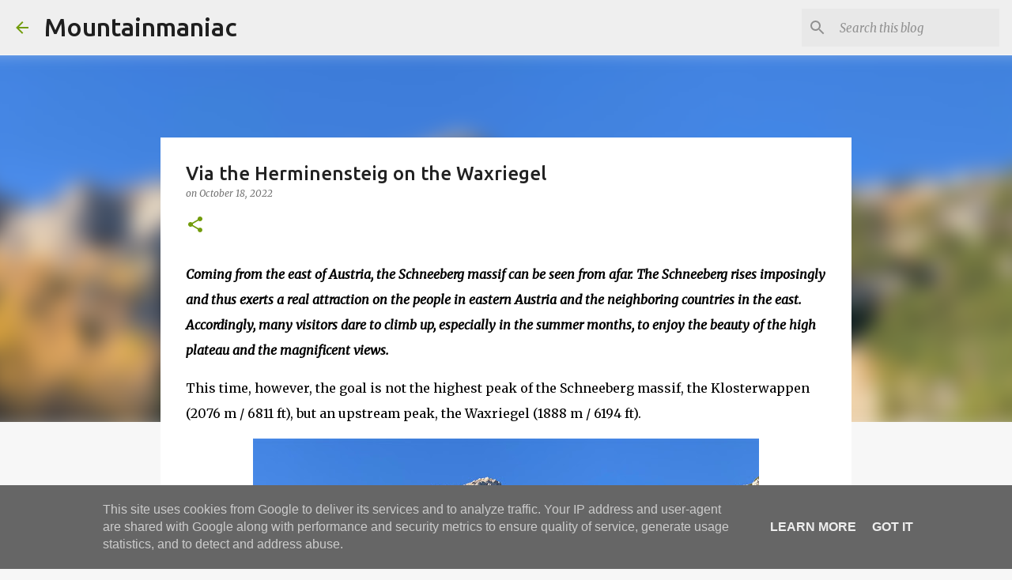

--- FILE ---
content_type: text/html; charset=UTF-8
request_url: https://mountainmaniac.michaelgrath.at/2022/10/via-herminensteig-on-waxriegel.html
body_size: 27316
content:
<!DOCTYPE html>
<html dir='ltr' lang='en'>
<head>
<meta content='width=device-width, initial-scale=1' name='viewport'/>
<title>Via the Herminensteig on the Waxriegel</title>
<meta content='text/html; charset=UTF-8' http-equiv='Content-Type'/>
<!-- Chrome, Firefox OS and Opera -->
<meta content='#f7f7f7' name='theme-color'/>
<!-- Windows Phone -->
<meta content='#f7f7f7' name='msapplication-navbutton-color'/>
<meta content='blogger' name='generator'/>
<link href='https://mountainmaniac.michaelgrath.at/favicon.ico' rel='icon' type='image/x-icon'/>
<link href='https://mountainmaniac.michaelgrath.at/2022/10/via-herminensteig-on-waxriegel.html' rel='canonical'/>
<link rel="alternate" type="application/atom+xml" title="Mountainmaniac - Atom" href="https://mountainmaniac.michaelgrath.at/feeds/posts/default" />
<link rel="alternate" type="application/rss+xml" title="Mountainmaniac - RSS" href="https://mountainmaniac.michaelgrath.at/feeds/posts/default?alt=rss" />
<link rel="service.post" type="application/atom+xml" title="Mountainmaniac - Atom" href="https://www.blogger.com/feeds/1317333655117555593/posts/default" />

<link rel="alternate" type="application/atom+xml" title="Mountainmaniac - Atom" href="https://mountainmaniac.michaelgrath.at/feeds/7037940987845081327/comments/default" />
<!--Can't find substitution for tag [blog.ieCssRetrofitLinks]-->
<link href='https://blogger.googleusercontent.com/img/b/R29vZ2xl/AVvXsEgrfk6FvY9nz2r-eioDFPEm_V-h7QnhhwDb1R2K7Fx8RDAF0zju6EmK9xvRgBRaiGuUhhdC7nuq7JocV4IxvZRlDi46qG-9kAANp8LFamp6yfKi_mNbpkH65qrkgxi-d6uCh4JqH05HHx5NLxoAhM_qgPn42Wtd7FjgjX_-ixL3pySlJmX3t9XPTw56/w640-h216/Schneeberg1.jpg' rel='image_src'/>
<meta content='https://mountainmaniac.michaelgrath.at/2022/10/via-herminensteig-on-waxriegel.html' property='og:url'/>
<meta content='Via the Herminensteig on the Waxriegel' property='og:title'/>
<meta content='Coming from the east of Austria, the Schneeberg massif can be seen from afar. The Schneeberg rises imposingly and thus exerts a real attract...' property='og:description'/>
<meta content='https://blogger.googleusercontent.com/img/b/R29vZ2xl/AVvXsEgrfk6FvY9nz2r-eioDFPEm_V-h7QnhhwDb1R2K7Fx8RDAF0zju6EmK9xvRgBRaiGuUhhdC7nuq7JocV4IxvZRlDi46qG-9kAANp8LFamp6yfKi_mNbpkH65qrkgxi-d6uCh4JqH05HHx5NLxoAhM_qgPn42Wtd7FjgjX_-ixL3pySlJmX3t9XPTw56/w1200-h630-p-k-no-nu/Schneeberg1.jpg' property='og:image'/>
<style type='text/css'>@font-face{font-family:'Merriweather';font-style:italic;font-weight:300;font-stretch:100%;font-display:swap;src:url(//fonts.gstatic.com/s/merriweather/v33/u-4c0qyriQwlOrhSvowK_l5-eTxCVx0ZbwLvKH2Gk9hLmp0v5yA-xXPqCzLvF-adrHOg7iDTFw.woff2)format('woff2');unicode-range:U+0460-052F,U+1C80-1C8A,U+20B4,U+2DE0-2DFF,U+A640-A69F,U+FE2E-FE2F;}@font-face{font-family:'Merriweather';font-style:italic;font-weight:300;font-stretch:100%;font-display:swap;src:url(//fonts.gstatic.com/s/merriweather/v33/u-4c0qyriQwlOrhSvowK_l5-eTxCVx0ZbwLvKH2Gk9hLmp0v5yA-xXPqCzLvF--drHOg7iDTFw.woff2)format('woff2');unicode-range:U+0301,U+0400-045F,U+0490-0491,U+04B0-04B1,U+2116;}@font-face{font-family:'Merriweather';font-style:italic;font-weight:300;font-stretch:100%;font-display:swap;src:url(//fonts.gstatic.com/s/merriweather/v33/u-4c0qyriQwlOrhSvowK_l5-eTxCVx0ZbwLvKH2Gk9hLmp0v5yA-xXPqCzLvF-SdrHOg7iDTFw.woff2)format('woff2');unicode-range:U+0102-0103,U+0110-0111,U+0128-0129,U+0168-0169,U+01A0-01A1,U+01AF-01B0,U+0300-0301,U+0303-0304,U+0308-0309,U+0323,U+0329,U+1EA0-1EF9,U+20AB;}@font-face{font-family:'Merriweather';font-style:italic;font-weight:300;font-stretch:100%;font-display:swap;src:url(//fonts.gstatic.com/s/merriweather/v33/u-4c0qyriQwlOrhSvowK_l5-eTxCVx0ZbwLvKH2Gk9hLmp0v5yA-xXPqCzLvF-WdrHOg7iDTFw.woff2)format('woff2');unicode-range:U+0100-02BA,U+02BD-02C5,U+02C7-02CC,U+02CE-02D7,U+02DD-02FF,U+0304,U+0308,U+0329,U+1D00-1DBF,U+1E00-1E9F,U+1EF2-1EFF,U+2020,U+20A0-20AB,U+20AD-20C0,U+2113,U+2C60-2C7F,U+A720-A7FF;}@font-face{font-family:'Merriweather';font-style:italic;font-weight:300;font-stretch:100%;font-display:swap;src:url(//fonts.gstatic.com/s/merriweather/v33/u-4c0qyriQwlOrhSvowK_l5-eTxCVx0ZbwLvKH2Gk9hLmp0v5yA-xXPqCzLvF-udrHOg7iA.woff2)format('woff2');unicode-range:U+0000-00FF,U+0131,U+0152-0153,U+02BB-02BC,U+02C6,U+02DA,U+02DC,U+0304,U+0308,U+0329,U+2000-206F,U+20AC,U+2122,U+2191,U+2193,U+2212,U+2215,U+FEFF,U+FFFD;}@font-face{font-family:'Merriweather';font-style:italic;font-weight:400;font-stretch:100%;font-display:swap;src:url(//fonts.gstatic.com/s/merriweather/v33/u-4c0qyriQwlOrhSvowK_l5-eTxCVx0ZbwLvKH2Gk9hLmp0v5yA-xXPqCzLvF-adrHOg7iDTFw.woff2)format('woff2');unicode-range:U+0460-052F,U+1C80-1C8A,U+20B4,U+2DE0-2DFF,U+A640-A69F,U+FE2E-FE2F;}@font-face{font-family:'Merriweather';font-style:italic;font-weight:400;font-stretch:100%;font-display:swap;src:url(//fonts.gstatic.com/s/merriweather/v33/u-4c0qyriQwlOrhSvowK_l5-eTxCVx0ZbwLvKH2Gk9hLmp0v5yA-xXPqCzLvF--drHOg7iDTFw.woff2)format('woff2');unicode-range:U+0301,U+0400-045F,U+0490-0491,U+04B0-04B1,U+2116;}@font-face{font-family:'Merriweather';font-style:italic;font-weight:400;font-stretch:100%;font-display:swap;src:url(//fonts.gstatic.com/s/merriweather/v33/u-4c0qyriQwlOrhSvowK_l5-eTxCVx0ZbwLvKH2Gk9hLmp0v5yA-xXPqCzLvF-SdrHOg7iDTFw.woff2)format('woff2');unicode-range:U+0102-0103,U+0110-0111,U+0128-0129,U+0168-0169,U+01A0-01A1,U+01AF-01B0,U+0300-0301,U+0303-0304,U+0308-0309,U+0323,U+0329,U+1EA0-1EF9,U+20AB;}@font-face{font-family:'Merriweather';font-style:italic;font-weight:400;font-stretch:100%;font-display:swap;src:url(//fonts.gstatic.com/s/merriweather/v33/u-4c0qyriQwlOrhSvowK_l5-eTxCVx0ZbwLvKH2Gk9hLmp0v5yA-xXPqCzLvF-WdrHOg7iDTFw.woff2)format('woff2');unicode-range:U+0100-02BA,U+02BD-02C5,U+02C7-02CC,U+02CE-02D7,U+02DD-02FF,U+0304,U+0308,U+0329,U+1D00-1DBF,U+1E00-1E9F,U+1EF2-1EFF,U+2020,U+20A0-20AB,U+20AD-20C0,U+2113,U+2C60-2C7F,U+A720-A7FF;}@font-face{font-family:'Merriweather';font-style:italic;font-weight:400;font-stretch:100%;font-display:swap;src:url(//fonts.gstatic.com/s/merriweather/v33/u-4c0qyriQwlOrhSvowK_l5-eTxCVx0ZbwLvKH2Gk9hLmp0v5yA-xXPqCzLvF-udrHOg7iA.woff2)format('woff2');unicode-range:U+0000-00FF,U+0131,U+0152-0153,U+02BB-02BC,U+02C6,U+02DA,U+02DC,U+0304,U+0308,U+0329,U+2000-206F,U+20AC,U+2122,U+2191,U+2193,U+2212,U+2215,U+FEFF,U+FFFD;}@font-face{font-family:'Merriweather';font-style:normal;font-weight:400;font-stretch:100%;font-display:swap;src:url(//fonts.gstatic.com/s/merriweather/v33/u-4D0qyriQwlOrhSvowK_l5UcA6zuSYEqOzpPe3HOZJ5eX1WtLaQwmYiScCmDxhtNOKl8yDr3icaGV31CPDaYKfFQn0.woff2)format('woff2');unicode-range:U+0460-052F,U+1C80-1C8A,U+20B4,U+2DE0-2DFF,U+A640-A69F,U+FE2E-FE2F;}@font-face{font-family:'Merriweather';font-style:normal;font-weight:400;font-stretch:100%;font-display:swap;src:url(//fonts.gstatic.com/s/merriweather/v33/u-4D0qyriQwlOrhSvowK_l5UcA6zuSYEqOzpPe3HOZJ5eX1WtLaQwmYiScCmDxhtNOKl8yDr3icaEF31CPDaYKfFQn0.woff2)format('woff2');unicode-range:U+0301,U+0400-045F,U+0490-0491,U+04B0-04B1,U+2116;}@font-face{font-family:'Merriweather';font-style:normal;font-weight:400;font-stretch:100%;font-display:swap;src:url(//fonts.gstatic.com/s/merriweather/v33/u-4D0qyriQwlOrhSvowK_l5UcA6zuSYEqOzpPe3HOZJ5eX1WtLaQwmYiScCmDxhtNOKl8yDr3icaG131CPDaYKfFQn0.woff2)format('woff2');unicode-range:U+0102-0103,U+0110-0111,U+0128-0129,U+0168-0169,U+01A0-01A1,U+01AF-01B0,U+0300-0301,U+0303-0304,U+0308-0309,U+0323,U+0329,U+1EA0-1EF9,U+20AB;}@font-face{font-family:'Merriweather';font-style:normal;font-weight:400;font-stretch:100%;font-display:swap;src:url(//fonts.gstatic.com/s/merriweather/v33/u-4D0qyriQwlOrhSvowK_l5UcA6zuSYEqOzpPe3HOZJ5eX1WtLaQwmYiScCmDxhtNOKl8yDr3icaGl31CPDaYKfFQn0.woff2)format('woff2');unicode-range:U+0100-02BA,U+02BD-02C5,U+02C7-02CC,U+02CE-02D7,U+02DD-02FF,U+0304,U+0308,U+0329,U+1D00-1DBF,U+1E00-1E9F,U+1EF2-1EFF,U+2020,U+20A0-20AB,U+20AD-20C0,U+2113,U+2C60-2C7F,U+A720-A7FF;}@font-face{font-family:'Merriweather';font-style:normal;font-weight:400;font-stretch:100%;font-display:swap;src:url(//fonts.gstatic.com/s/merriweather/v33/u-4D0qyriQwlOrhSvowK_l5UcA6zuSYEqOzpPe3HOZJ5eX1WtLaQwmYiScCmDxhtNOKl8yDr3icaFF31CPDaYKfF.woff2)format('woff2');unicode-range:U+0000-00FF,U+0131,U+0152-0153,U+02BB-02BC,U+02C6,U+02DA,U+02DC,U+0304,U+0308,U+0329,U+2000-206F,U+20AC,U+2122,U+2191,U+2193,U+2212,U+2215,U+FEFF,U+FFFD;}@font-face{font-family:'Ubuntu';font-style:normal;font-weight:400;font-display:swap;src:url(//fonts.gstatic.com/s/ubuntu/v21/4iCs6KVjbNBYlgoKcg72nU6AF7xm.woff2)format('woff2');unicode-range:U+0460-052F,U+1C80-1C8A,U+20B4,U+2DE0-2DFF,U+A640-A69F,U+FE2E-FE2F;}@font-face{font-family:'Ubuntu';font-style:normal;font-weight:400;font-display:swap;src:url(//fonts.gstatic.com/s/ubuntu/v21/4iCs6KVjbNBYlgoKew72nU6AF7xm.woff2)format('woff2');unicode-range:U+0301,U+0400-045F,U+0490-0491,U+04B0-04B1,U+2116;}@font-face{font-family:'Ubuntu';font-style:normal;font-weight:400;font-display:swap;src:url(//fonts.gstatic.com/s/ubuntu/v21/4iCs6KVjbNBYlgoKcw72nU6AF7xm.woff2)format('woff2');unicode-range:U+1F00-1FFF;}@font-face{font-family:'Ubuntu';font-style:normal;font-weight:400;font-display:swap;src:url(//fonts.gstatic.com/s/ubuntu/v21/4iCs6KVjbNBYlgoKfA72nU6AF7xm.woff2)format('woff2');unicode-range:U+0370-0377,U+037A-037F,U+0384-038A,U+038C,U+038E-03A1,U+03A3-03FF;}@font-face{font-family:'Ubuntu';font-style:normal;font-weight:400;font-display:swap;src:url(//fonts.gstatic.com/s/ubuntu/v21/4iCs6KVjbNBYlgoKcQ72nU6AF7xm.woff2)format('woff2');unicode-range:U+0100-02BA,U+02BD-02C5,U+02C7-02CC,U+02CE-02D7,U+02DD-02FF,U+0304,U+0308,U+0329,U+1D00-1DBF,U+1E00-1E9F,U+1EF2-1EFF,U+2020,U+20A0-20AB,U+20AD-20C0,U+2113,U+2C60-2C7F,U+A720-A7FF;}@font-face{font-family:'Ubuntu';font-style:normal;font-weight:400;font-display:swap;src:url(//fonts.gstatic.com/s/ubuntu/v21/4iCs6KVjbNBYlgoKfw72nU6AFw.woff2)format('woff2');unicode-range:U+0000-00FF,U+0131,U+0152-0153,U+02BB-02BC,U+02C6,U+02DA,U+02DC,U+0304,U+0308,U+0329,U+2000-206F,U+20AC,U+2122,U+2191,U+2193,U+2212,U+2215,U+FEFF,U+FFFD;}@font-face{font-family:'Ubuntu';font-style:normal;font-weight:500;font-display:swap;src:url(//fonts.gstatic.com/s/ubuntu/v21/4iCv6KVjbNBYlgoCjC3jvWyNPYZvg7UI.woff2)format('woff2');unicode-range:U+0460-052F,U+1C80-1C8A,U+20B4,U+2DE0-2DFF,U+A640-A69F,U+FE2E-FE2F;}@font-face{font-family:'Ubuntu';font-style:normal;font-weight:500;font-display:swap;src:url(//fonts.gstatic.com/s/ubuntu/v21/4iCv6KVjbNBYlgoCjC3jtGyNPYZvg7UI.woff2)format('woff2');unicode-range:U+0301,U+0400-045F,U+0490-0491,U+04B0-04B1,U+2116;}@font-face{font-family:'Ubuntu';font-style:normal;font-weight:500;font-display:swap;src:url(//fonts.gstatic.com/s/ubuntu/v21/4iCv6KVjbNBYlgoCjC3jvGyNPYZvg7UI.woff2)format('woff2');unicode-range:U+1F00-1FFF;}@font-face{font-family:'Ubuntu';font-style:normal;font-weight:500;font-display:swap;src:url(//fonts.gstatic.com/s/ubuntu/v21/4iCv6KVjbNBYlgoCjC3js2yNPYZvg7UI.woff2)format('woff2');unicode-range:U+0370-0377,U+037A-037F,U+0384-038A,U+038C,U+038E-03A1,U+03A3-03FF;}@font-face{font-family:'Ubuntu';font-style:normal;font-weight:500;font-display:swap;src:url(//fonts.gstatic.com/s/ubuntu/v21/4iCv6KVjbNBYlgoCjC3jvmyNPYZvg7UI.woff2)format('woff2');unicode-range:U+0100-02BA,U+02BD-02C5,U+02C7-02CC,U+02CE-02D7,U+02DD-02FF,U+0304,U+0308,U+0329,U+1D00-1DBF,U+1E00-1E9F,U+1EF2-1EFF,U+2020,U+20A0-20AB,U+20AD-20C0,U+2113,U+2C60-2C7F,U+A720-A7FF;}@font-face{font-family:'Ubuntu';font-style:normal;font-weight:500;font-display:swap;src:url(//fonts.gstatic.com/s/ubuntu/v21/4iCv6KVjbNBYlgoCjC3jsGyNPYZvgw.woff2)format('woff2');unicode-range:U+0000-00FF,U+0131,U+0152-0153,U+02BB-02BC,U+02C6,U+02DA,U+02DC,U+0304,U+0308,U+0329,U+2000-206F,U+20AC,U+2122,U+2191,U+2193,U+2212,U+2215,U+FEFF,U+FFFD;}@font-face{font-family:'Ubuntu';font-style:normal;font-weight:700;font-display:swap;src:url(//fonts.gstatic.com/s/ubuntu/v21/4iCv6KVjbNBYlgoCxCvjvWyNPYZvg7UI.woff2)format('woff2');unicode-range:U+0460-052F,U+1C80-1C8A,U+20B4,U+2DE0-2DFF,U+A640-A69F,U+FE2E-FE2F;}@font-face{font-family:'Ubuntu';font-style:normal;font-weight:700;font-display:swap;src:url(//fonts.gstatic.com/s/ubuntu/v21/4iCv6KVjbNBYlgoCxCvjtGyNPYZvg7UI.woff2)format('woff2');unicode-range:U+0301,U+0400-045F,U+0490-0491,U+04B0-04B1,U+2116;}@font-face{font-family:'Ubuntu';font-style:normal;font-weight:700;font-display:swap;src:url(//fonts.gstatic.com/s/ubuntu/v21/4iCv6KVjbNBYlgoCxCvjvGyNPYZvg7UI.woff2)format('woff2');unicode-range:U+1F00-1FFF;}@font-face{font-family:'Ubuntu';font-style:normal;font-weight:700;font-display:swap;src:url(//fonts.gstatic.com/s/ubuntu/v21/4iCv6KVjbNBYlgoCxCvjs2yNPYZvg7UI.woff2)format('woff2');unicode-range:U+0370-0377,U+037A-037F,U+0384-038A,U+038C,U+038E-03A1,U+03A3-03FF;}@font-face{font-family:'Ubuntu';font-style:normal;font-weight:700;font-display:swap;src:url(//fonts.gstatic.com/s/ubuntu/v21/4iCv6KVjbNBYlgoCxCvjvmyNPYZvg7UI.woff2)format('woff2');unicode-range:U+0100-02BA,U+02BD-02C5,U+02C7-02CC,U+02CE-02D7,U+02DD-02FF,U+0304,U+0308,U+0329,U+1D00-1DBF,U+1E00-1E9F,U+1EF2-1EFF,U+2020,U+20A0-20AB,U+20AD-20C0,U+2113,U+2C60-2C7F,U+A720-A7FF;}@font-face{font-family:'Ubuntu';font-style:normal;font-weight:700;font-display:swap;src:url(//fonts.gstatic.com/s/ubuntu/v21/4iCv6KVjbNBYlgoCxCvjsGyNPYZvgw.woff2)format('woff2');unicode-range:U+0000-00FF,U+0131,U+0152-0153,U+02BB-02BC,U+02C6,U+02DA,U+02DC,U+0304,U+0308,U+0329,U+2000-206F,U+20AC,U+2122,U+2191,U+2193,U+2212,U+2215,U+FEFF,U+FFFD;}</style>
<style id='page-skin-1' type='text/css'><!--
/*! normalize.css v8.0.0 | MIT License | github.com/necolas/normalize.css */html{line-height:1.15;-webkit-text-size-adjust:100%}body{margin:0}h1{font-size:2em;margin:.67em 0}hr{box-sizing:content-box;height:0;overflow:visible}pre{font-family:monospace,monospace;font-size:1em}a{background-color:transparent}abbr[title]{border-bottom:none;text-decoration:underline;text-decoration:underline dotted}b,strong{font-weight:bolder}code,kbd,samp{font-family:monospace,monospace;font-size:1em}small{font-size:80%}sub,sup{font-size:75%;line-height:0;position:relative;vertical-align:baseline}sub{bottom:-0.25em}sup{top:-0.5em}img{border-style:none}button,input,optgroup,select,textarea{font-family:inherit;font-size:100%;line-height:1.15;margin:0}button,input{overflow:visible}button,select{text-transform:none}button,[type="button"],[type="reset"],[type="submit"]{-webkit-appearance:button}button::-moz-focus-inner,[type="button"]::-moz-focus-inner,[type="reset"]::-moz-focus-inner,[type="submit"]::-moz-focus-inner{border-style:none;padding:0}button:-moz-focusring,[type="button"]:-moz-focusring,[type="reset"]:-moz-focusring,[type="submit"]:-moz-focusring{outline:1px dotted ButtonText}fieldset{padding:.35em .75em .625em}legend{box-sizing:border-box;color:inherit;display:table;max-width:100%;padding:0;white-space:normal}progress{vertical-align:baseline}textarea{overflow:auto}[type="checkbox"],[type="radio"]{box-sizing:border-box;padding:0}[type="number"]::-webkit-inner-spin-button,[type="number"]::-webkit-outer-spin-button{height:auto}[type="search"]{-webkit-appearance:textfield;outline-offset:-2px}[type="search"]::-webkit-search-decoration{-webkit-appearance:none}::-webkit-file-upload-button{-webkit-appearance:button;font:inherit}details{display:block}summary{display:list-item}template{display:none}[hidden]{display:none}
/*!************************************************
* Blogger Template Style
* Name: Emporio
**************************************************/
body{
word-wrap:break-word;
overflow-wrap:break-word;
word-break:break-word
}
.hidden{
display:none
}
.invisible{
visibility:hidden
}
.container:after,.float-container:after{
clear:both;
content:"";
display:table
}
.clearboth{
clear:both
}
#comments .comment .comment-actions,.subscribe-popup .FollowByEmail .follow-by-email-submit{
background:transparent;
border:0;
box-shadow:none;
color:#729c0b;
cursor:pointer;
font-size:14px;
font-weight:700;
outline:none;
text-decoration:none;
text-transform:uppercase;
width:auto
}
.dim-overlay{
height:100vh;
left:0;
position:fixed;
top:0;
width:100%
}
#sharing-dim-overlay{
background-color:transparent
}
input::-ms-clear{
display:none
}
.blogger-logo,.svg-icon-24.blogger-logo{
fill:#ff9800;
opacity:1
}
.skip-navigation{
background-color:#fff;
box-sizing:border-box;
color:#000;
display:block;
height:0;
left:0;
line-height:50px;
overflow:hidden;
padding-top:0;
position:fixed;
text-align:center;
top:0;
-webkit-transition:box-shadow .3s,height .3s,padding-top .3s;
transition:box-shadow .3s,height .3s,padding-top .3s;
width:100%;
z-index:900
}
.skip-navigation:focus{
box-shadow:0 4px 5px 0 rgba(0,0,0,.14),0 1px 10px 0 rgba(0,0,0,.12),0 2px 4px -1px rgba(0,0,0,.2);
height:50px
}
#main{
outline:none
}
.main-heading{
clip:rect(1px,1px,1px,1px);
border:0;
height:1px;
overflow:hidden;
padding:0;
position:absolute;
width:1px
}
.Attribution{
margin-top:1em;
text-align:center
}
.Attribution .blogger img,.Attribution .blogger svg{
vertical-align:bottom
}
.Attribution .blogger img{
margin-right:.5em
}
.Attribution div{
line-height:24px;
margin-top:.5em
}
.Attribution .copyright,.Attribution .image-attribution{
font-size:.7em;
margin-top:1.5em
}
.bg-photo{
background-attachment:scroll!important
}
body .CSS_LIGHTBOX{
z-index:900
}
.extendable .show-less,.extendable .show-more{
border-color:#729c0b;
color:#729c0b;
margin-top:8px
}
.extendable .show-less.hidden,.extendable .show-more.hidden,.inline-ad{
display:none
}
.inline-ad{
max-width:100%;
overflow:hidden
}
.adsbygoogle{
display:block
}
#cookieChoiceInfo{
bottom:0;
top:auto
}
iframe.b-hbp-video{
border:0
}
.post-body iframe{
max-width:100%
}
.post-body a[imageanchor="1"]{
display:inline-block
}
.byline{
margin-right:1em
}
.byline:last-child{
margin-right:0
}
.link-copied-dialog{
max-width:520px;
outline:0
}
.link-copied-dialog .modal-dialog-buttons{
margin-top:8px
}
.link-copied-dialog .goog-buttonset-default{
background:transparent;
border:0
}
.link-copied-dialog .goog-buttonset-default:focus{
outline:0
}
.paging-control-container{
margin-bottom:16px
}
.paging-control-container .paging-control{
display:inline-block
}
.paging-control-container .comment-range-text:after,.paging-control-container .paging-control{
color:#729c0b
}
.paging-control-container .comment-range-text,.paging-control-container .paging-control{
margin-right:8px
}
.paging-control-container .comment-range-text:after,.paging-control-container .paging-control:after{
padding-left:8px;
content:"\b7";
cursor:default;
pointer-events:none
}
.paging-control-container .comment-range-text:last-child:after,.paging-control-container .paging-control:last-child:after{
content:none
}
.byline.reactions iframe{
height:20px
}
.b-notification{
background-color:#fff;
border-bottom:1px solid #000;
box-sizing:border-box;
color:#000;
padding:16px 32px;
text-align:center
}
.b-notification.visible{
-webkit-transition:margin-top .3s cubic-bezier(.4,0,.2,1);
transition:margin-top .3s cubic-bezier(.4,0,.2,1)
}
.b-notification.invisible{
position:absolute
}
.b-notification-close{
position:absolute;
right:8px;
top:8px
}
.no-posts-message{
line-height:40px;
text-align:center
}
@media screen and (max-width:745px){
body.item-view .post-body a[imageanchor="1"][style*="float: left;"],body.item-view .post-body a[imageanchor="1"][style*="float: right;"]{
clear:none!important;
float:none!important
}
body.item-view .post-body a[imageanchor="1"] img{
display:block;
height:auto;
margin:0 auto
}
body.item-view .post-body>.separator:first-child>a[imageanchor="1"]:first-child{
margin-top:20px
}
.post-body a[imageanchor]{
display:block
}
body.item-view .post-body a[imageanchor="1"]{
margin-left:0!important;
margin-right:0!important
}
body.item-view .post-body a[imageanchor="1"]+a[imageanchor="1"]{
margin-top:16px
}
}
.item-control{
display:none
}
#comments{
border-top:1px dashed rgba(0,0,0,.54);
margin-top:20px;
padding:20px
}
#comments .comment-thread ol{
padding-left:0;
margin:0;
padding-left:0
}
#comments .comment .comment-replybox-single,#comments .comment-thread .comment-replies{
margin-left:60px
}
#comments .comment-thread .thread-count{
display:none
}
#comments .comment{
list-style-type:none;
padding:0 0 30px;
position:relative
}
#comments .comment .comment{
padding-bottom:8px
}
.comment .avatar-image-container{
position:absolute
}
.comment .avatar-image-container img{
border-radius:50%
}
.avatar-image-container svg,.comment .avatar-image-container .avatar-icon{
fill:#729c0b;
border:1px solid #729c0b;
border-radius:50%;
box-sizing:border-box;
height:35px;
margin:0;
padding:7px;
width:35px
}
.comment .comment-block{
margin-left:60px;
margin-top:10px;
padding-bottom:0
}
#comments .comment-author-header-wrapper{
margin-left:40px
}
#comments .comment .thread-expanded .comment-block{
padding-bottom:20px
}
#comments .comment .comment-header .user,#comments .comment .comment-header .user a{
color:#212121;
font-style:normal;
font-weight:700
}
#comments .comment .comment-actions{
bottom:0;
margin-bottom:15px;
position:absolute
}
#comments .comment .comment-actions>*{
margin-right:8px
}
#comments .comment .comment-header .datetime{
margin-left:8px;
bottom:0;
display:inline-block;
font-size:13px;
font-style:italic
}
#comments .comment .comment-footer .comment-timestamp a,#comments .comment .comment-header .datetime,#comments .comment .comment-header .datetime a{
color:rgba(33,33,33,.54)
}
#comments .comment .comment-content,.comment .comment-body{
margin-top:12px;
word-break:break-word
}
.comment-body{
margin-bottom:12px
}
#comments.embed[data-num-comments="0"]{
border:0;
margin-top:0;
padding-top:0
}
#comment-editor-src,#comments.embed[data-num-comments="0"] #comment-post-message,#comments.embed[data-num-comments="0"] div.comment-form>p,#comments.embed[data-num-comments="0"] p.comment-footer{
display:none
}
.comments .comments-content .loadmore.loaded{
max-height:0;
opacity:0;
overflow:hidden
}
.extendable .remaining-items{
height:0;
overflow:hidden;
-webkit-transition:height .3s cubic-bezier(.4,0,.2,1);
transition:height .3s cubic-bezier(.4,0,.2,1)
}
.extendable .remaining-items.expanded{
height:auto
}
.svg-icon-24,.svg-icon-24-button{
cursor:pointer;
height:24px;
min-width:24px;
width:24px
}
.touch-icon{
margin:-12px;
padding:12px
}
.touch-icon:active,.touch-icon:focus{
background-color:hsla(0,0%,60%,.4);
border-radius:50%
}
svg:not(:root).touch-icon{
overflow:visible
}
html[dir=rtl] .rtl-reversible-icon{
-webkit-transform:scaleX(-1);
transform:scaleX(-1)
}
.svg-icon-24-button,.touch-icon-button{
background:transparent;
border:0;
margin:0;
outline:none;
padding:0
}
.touch-icon-button .touch-icon:active,.touch-icon-button .touch-icon:focus{
background-color:transparent
}
.touch-icon-button:active .touch-icon,.touch-icon-button:focus .touch-icon{
background-color:hsla(0,0%,60%,.4);
border-radius:50%
}
.Profile .default-avatar-wrapper .avatar-icon{
fill:#729c0b;
border:1px solid #729c0b;
border-radius:50%;
box-sizing:border-box;
margin:0
}
.Profile .individual .default-avatar-wrapper .avatar-icon{
padding:25px
}
.Profile .individual .avatar-icon,.Profile .individual .profile-img{
height:90px;
width:90px
}
.Profile .team .default-avatar-wrapper .avatar-icon{
padding:8px
}
.Profile .team .avatar-icon,.Profile .team .default-avatar-wrapper,.Profile .team .profile-img{
height:40px;
width:40px
}
.snippet-container{
margin:0;
overflow:hidden;
position:relative
}
.snippet-fade{
right:0;
bottom:0;
box-sizing:border-box;
position:absolute;
width:96px
}
.snippet-fade:after{
content:"\2026";
float:right
}
.centered-top-container.sticky{
left:0;
position:fixed;
right:0;
top:0;
-webkit-transition-duration:.2s;
transition-duration:.2s;
-webkit-transition-property:opacity,-webkit-transform;
transition-property:opacity,-webkit-transform;
transition-property:transform,opacity;
transition-property:transform,opacity,-webkit-transform;
-webkit-transition-timing-function:cubic-bezier(.4,0,.2,1);
transition-timing-function:cubic-bezier(.4,0,.2,1);
width:auto;
z-index:8
}
.centered-top-placeholder{
display:none
}
.collapsed-header .centered-top-placeholder{
display:block
}
.centered-top-container .Header .replaced h1,.centered-top-placeholder .Header .replaced h1{
display:none
}
.centered-top-container.sticky .Header .replaced h1{
display:block
}
.centered-top-container.sticky .Header .header-widget{
background:none
}
.centered-top-container.sticky .Header .header-image-wrapper{
display:none
}
.centered-top-container img,.centered-top-placeholder img{
max-width:100%
}
.collapsible{
-webkit-transition:height .3s cubic-bezier(.4,0,.2,1);
transition:height .3s cubic-bezier(.4,0,.2,1)
}
.collapsible,.collapsible>summary{
display:block;
overflow:hidden
}
.collapsible>:not(summary){
display:none
}
.collapsible[open]>:not(summary){
display:block
}
.collapsible:focus,.collapsible>summary:focus{
outline:none
}
.collapsible>summary{
cursor:pointer;
display:block;
padding:0
}
.collapsible:focus>summary,.collapsible>summary:focus{
background-color:transparent
}
.collapsible>summary::-webkit-details-marker{
display:none
}
.collapsible-title{
-webkit-box-align:center;
align-items:center;
display:-webkit-box;
display:flex
}
.collapsible-title .title{
-webkit-box-flex:1;
-webkit-box-ordinal-group:1;
flex:1 1 auto;
order:0;
overflow:hidden;
text-overflow:ellipsis;
white-space:nowrap
}
.collapsible-title .chevron-down,.collapsible[open] .collapsible-title .chevron-up{
display:block
}
.collapsible-title .chevron-up,.collapsible[open] .collapsible-title .chevron-down{
display:none
}
.flat-button{
border-radius:2px;
font-weight:700;
margin:-8px;
padding:8px;
text-transform:uppercase
}
.flat-button,.flat-icon-button{
cursor:pointer;
display:inline-block
}
.flat-icon-button{
background:transparent;
border:0;
box-sizing:content-box;
line-height:0;
margin:-12px;
outline:none;
padding:12px
}
.flat-icon-button,.flat-icon-button .splash-wrapper{
border-radius:50%
}
.flat-icon-button .splash.animate{
-webkit-animation-duration:.3s;
animation-duration:.3s
}
body#layout .bg-photo,body#layout .bg-photo-overlay{
display:none
}
body#layout .centered{
max-width:954px
}
body#layout .navigation{
display:none
}
body#layout .sidebar-container{
display:inline-block;
width:40%
}
body#layout .hamburger-menu,body#layout .search{
display:none
}
.overflowable-container{
max-height:44px;
overflow:hidden;
position:relative
}
.overflow-button{
cursor:pointer
}
#overflowable-dim-overlay{
background:transparent
}
.overflow-popup{
background-color:#ffffff;
box-shadow:0 2px 2px 0 rgba(0,0,0,.14),0 3px 1px -2px rgba(0,0,0,.2),0 1px 5px 0 rgba(0,0,0,.12);
left:0;
max-width:calc(100% - 32px);
position:absolute;
top:0;
visibility:hidden;
z-index:101
}
.overflow-popup ul{
list-style:none
}
.overflow-popup .tabs li,.overflow-popup li{
display:block;
height:auto
}
.overflow-popup .tabs li{
padding-left:0;
padding-right:0
}
.overflow-button.hidden,.overflow-popup .tabs li.hidden,.overflow-popup li.hidden,.widget.Sharing .sharing-button{
display:none
}
.widget.Sharing .sharing-buttons li{
padding:0
}
.widget.Sharing .sharing-buttons li span{
display:none
}
.post-share-buttons{
position:relative
}
.sharing-open.touch-icon-button:active .touch-icon,.sharing-open.touch-icon-button:focus .touch-icon{
background-color:transparent
}
.share-buttons{
background-color:#ffffff;
border-radius:2px;
box-shadow:0 2px 2px 0 rgba(0,0,0,.14),0 3px 1px -2px rgba(0,0,0,.2),0 1px 5px 0 rgba(0,0,0,.12);
color:#000000;
list-style:none;
margin:0;
min-width:200px;
padding:8px 0;
position:absolute;
top:-11px;
z-index:101
}
.share-buttons.hidden{
display:none
}
.sharing-button{
background:transparent;
border:0;
cursor:pointer;
margin:0;
outline:none;
padding:0
}
.share-buttons li{
height:48px;
margin:0
}
.share-buttons li:last-child{
margin-bottom:0
}
.share-buttons li .sharing-platform-button{
box-sizing:border-box;
cursor:pointer;
display:block;
height:100%;
margin-bottom:0;
padding:0 16px;
position:relative;
width:100%
}
.share-buttons li .sharing-platform-button:focus,.share-buttons li .sharing-platform-button:hover{
background-color:hsla(0,0%,50%,.1);
outline:none
}
.share-buttons li svg[class*=" sharing-"],.share-buttons li svg[class^=sharing-]{
position:absolute;
top:10px
}
.share-buttons li span.sharing-platform-button{
position:relative;
top:0
}
.share-buttons li .platform-sharing-text{
margin-left:56px;
display:block;
font-size:16px;
line-height:48px;
white-space:nowrap
}
.sidebar-container{
-webkit-overflow-scrolling:touch;
background-color:#f7f7f7;
max-width:280px;
overflow-y:auto;
-webkit-transition-duration:.3s;
transition-duration:.3s;
-webkit-transition-property:-webkit-transform;
transition-property:-webkit-transform;
transition-property:transform;
transition-property:transform,-webkit-transform;
-webkit-transition-timing-function:cubic-bezier(0,0,.2,1);
transition-timing-function:cubic-bezier(0,0,.2,1);
width:280px;
z-index:101
}
.sidebar-container .navigation{
line-height:0;
padding:16px
}
.sidebar-container .sidebar-back{
cursor:pointer
}
.sidebar-container .widget{
background:none;
margin:0 16px;
padding:16px 0
}
.sidebar-container .widget .title{
color:#000000;
margin:0
}
.sidebar-container .widget ul{
list-style:none;
margin:0;
padding:0
}
.sidebar-container .widget ul ul{
margin-left:1em
}
.sidebar-container .widget li{
font-size:16px;
line-height:normal
}
.sidebar-container .widget+.widget{
border-top:1px solid rgba(0, 0, 0, 0.12)
}
.BlogArchive li{
margin:16px 0
}
.BlogArchive li:last-child{
margin-bottom:0
}
.Label li a{
display:inline-block
}
.BlogArchive .post-count,.Label .label-count{
margin-left:.25em;
float:right
}
.BlogArchive .post-count:before,.Label .label-count:before{
content:"("
}
.BlogArchive .post-count:after,.Label .label-count:after{
content:")"
}
.widget.Translate .skiptranslate>div{
display:block!important
}
.widget.Profile .profile-link{
display:-webkit-box;
display:flex
}
.widget.Profile .team-member .default-avatar-wrapper,.widget.Profile .team-member .profile-img{
-webkit-box-flex:0;
margin-right:1em;
flex:0 0 auto
}
.widget.Profile .individual .profile-link{
-webkit-box-orient:vertical;
-webkit-box-direction:normal;
flex-direction:column
}
.widget.Profile .team .profile-link .profile-name{
-webkit-box-flex:1;
align-self:center;
display:block;
flex:1 1 auto
}
.dim-overlay{
background-color:rgba(0,0,0,.54)
}
body.sidebar-visible{
overflow-y:hidden
}
@media screen and (max-width:680px){
.sidebar-container{
bottom:0;
left:auto;
position:fixed;
right:0;
top:0
}
.sidebar-container.sidebar-invisible{
-webkit-transform:translateX(100%);
transform:translateX(100%);
-webkit-transition-timing-function:cubic-bezier(.4,0,.6,1);
transition-timing-function:cubic-bezier(.4,0,.6,1)
}
}
.dialog{
background:#ffffff;
box-shadow:0 2px 2px 0 rgba(0,0,0,.14),0 3px 1px -2px rgba(0,0,0,.2),0 1px 5px 0 rgba(0,0,0,.12);
box-sizing:border-box;
color:#000000;
padding:30px;
position:fixed;
text-align:center;
width:calc(100% - 24px);
z-index:101
}
.dialog input[type=email],.dialog input[type=text]{
background-color:transparent;
border:0;
border-bottom:1px solid rgba(0,0,0,.12);
color:#000000;
display:block;
font-family:Ubuntu, sans-serif;
font-size:16px;
line-height:24px;
margin:auto;
outline:none;
padding-bottom:7px;
text-align:center;
width:100%
}
.dialog input[type=email]::-webkit-input-placeholder,.dialog input[type=text]::-webkit-input-placeholder{
color:rgba(0,0,0,.5)
}
.dialog input[type=email]::-moz-placeholder,.dialog input[type=text]::-moz-placeholder{
color:rgba(0,0,0,.5)
}
.dialog input[type=email]:-ms-input-placeholder,.dialog input[type=text]:-ms-input-placeholder{
color:rgba(0,0,0,.5)
}
.dialog input[type=email]::-ms-input-placeholder,.dialog input[type=text]::-ms-input-placeholder{
color:rgba(0,0,0,.5)
}
.dialog input[type=email]::placeholder,.dialog input[type=text]::placeholder{
color:rgba(0,0,0,.5)
}
.dialog input[type=email]:focus,.dialog input[type=text]:focus{
border-bottom:2px solid #729c0b;
padding-bottom:6px
}
.dialog input.no-cursor{
color:transparent;
text-shadow:0 0 0 #000000
}
.dialog input.no-cursor:focus{
outline:none
}
.dialog input[type=submit]{
font-family:Ubuntu, sans-serif
}
.dialog .goog-buttonset-default{
color:#729c0b
}
.loading-spinner-large{
-webkit-animation:mspin-rotate 1568.63ms linear infinite;
animation:mspin-rotate 1568.63ms linear infinite;
height:48px;
overflow:hidden;
position:absolute;
width:48px;
z-index:200
}
.loading-spinner-large>div{
-webkit-animation:mspin-revrot 5332ms steps(4) infinite;
animation:mspin-revrot 5332ms steps(4) infinite
}
.loading-spinner-large>div>div{
-webkit-animation:mspin-singlecolor-large-film 1333ms steps(81) infinite;
animation:mspin-singlecolor-large-film 1333ms steps(81) infinite;
background-size:100%;
height:48px;
width:3888px
}
.mspin-black-large>div>div,.mspin-grey_54-large>div>div{
background-image:url(https://www.blogblog.com/indie/mspin_black_large.svg)
}
.mspin-white-large>div>div{
background-image:url(https://www.blogblog.com/indie/mspin_white_large.svg)
}
.mspin-grey_54-large{
opacity:.54
}
@-webkit-keyframes mspin-singlecolor-large-film{
0%{
-webkit-transform:translateX(0);
transform:translateX(0)
}
to{
-webkit-transform:translateX(-3888px);
transform:translateX(-3888px)
}
}
@keyframes mspin-singlecolor-large-film{
0%{
-webkit-transform:translateX(0);
transform:translateX(0)
}
to{
-webkit-transform:translateX(-3888px);
transform:translateX(-3888px)
}
}
@-webkit-keyframes mspin-rotate{
0%{
-webkit-transform:rotate(0deg);
transform:rotate(0deg)
}
to{
-webkit-transform:rotate(1turn);
transform:rotate(1turn)
}
}
@keyframes mspin-rotate{
0%{
-webkit-transform:rotate(0deg);
transform:rotate(0deg)
}
to{
-webkit-transform:rotate(1turn);
transform:rotate(1turn)
}
}
@-webkit-keyframes mspin-revrot{
0%{
-webkit-transform:rotate(0deg);
transform:rotate(0deg)
}
to{
-webkit-transform:rotate(-1turn);
transform:rotate(-1turn)
}
}
@keyframes mspin-revrot{
0%{
-webkit-transform:rotate(0deg);
transform:rotate(0deg)
}
to{
-webkit-transform:rotate(-1turn);
transform:rotate(-1turn)
}
}
.subscribe-popup{
max-width:364px
}
.subscribe-popup h3{
color:#212121;
font-size:1.8em;
margin-top:0
}
.subscribe-popup .FollowByEmail h3{
display:none
}
.subscribe-popup .FollowByEmail .follow-by-email-submit{
color:#729c0b;
display:inline-block;
margin:24px auto 0;
white-space:normal;
width:auto
}
.subscribe-popup .FollowByEmail .follow-by-email-submit:disabled{
cursor:default;
opacity:.3
}
@media (max-width:800px){
.blog-name div.widget.Subscribe{
margin-bottom:16px
}
body.item-view .blog-name div.widget.Subscribe{
margin:8px auto 16px;
width:100%
}
}
.sidebar-container .svg-icon-24{
fill:#729c0b
}
.centered-top .svg-icon-24{
fill:#729c0b
}
.centered-bottom .svg-icon-24.touch-icon,.centered-bottom a .svg-icon-24,.centered-bottom button .svg-icon-24{
fill:#729c0b
}
.post-wrapper .svg-icon-24.touch-icon,.post-wrapper a .svg-icon-24,.post-wrapper button .svg-icon-24{
fill:#729c0b
}
.centered-bottom .share-buttons .svg-icon-24,.share-buttons .svg-icon-24{
fill:#729c0b
}
.svg-icon-24.hamburger-menu{
fill:#729c0b
}
body#layout .page_body{
padding:0;
position:relative;
top:0
}
body#layout .page{
display:inline-block;
left:inherit;
position:relative;
vertical-align:top;
width:540px
}
body{
background:#f7f7f7 none repeat scroll top left;
background-color:#f7f7f7;
background-size:cover;
font:400 16px Ubuntu, sans-serif;
margin:0;
min-height:100vh
}
body,h3,h3.title{
color:#000000
}
.post-wrapper .post-title,.post-wrapper .post-title a,.post-wrapper .post-title a:hover,.post-wrapper .post-title a:visited{
color:#212121
}
a{
color:#729c0b;
text-decoration:none
}
a:visited{
color:#729c0b
}
a:hover{
color:#729c0b
}
blockquote{
color:#424242;
font:400 16px Ubuntu, sans-serif;
font-size:x-large;
font-style:italic;
font-weight:300;
text-align:center
}
.dim-overlay{
z-index:100
}
.page{
-webkit-box-orient:vertical;
-webkit-box-direction:normal;
box-sizing:border-box;
display:-webkit-box;
display:flex;
flex-direction:column;
min-height:100vh;
padding-bottom:1em
}
.page>*{
-webkit-box-flex:0;
flex:0 0 auto
}
.page>#footer{
margin-top:auto
}
.bg-photo-container{
overflow:hidden
}
.bg-photo-container,.bg-photo-container .bg-photo{
height:464px;
width:100%
}
.bg-photo-container .bg-photo{
background-position:50%;
background-size:cover;
z-index:-1
}
.centered{
margin:0 auto;
position:relative;
width:1482px
}
.centered .main,.centered .main-container{
float:left
}
.centered .main{
padding-bottom:1em
}
.centered .centered-bottom:after{
clear:both;
content:"";
display:table
}
@media (min-width:1626px){
.page_body.has-vertical-ads .centered{
width:1625px
}
}
@media (min-width:1225px) and (max-width:1482px){
.centered{
width:1081px
}
}
@media (min-width:1225px) and (max-width:1625px){
.page_body.has-vertical-ads .centered{
width:1224px
}
}
@media (max-width:1224px){
.centered{
width:680px
}
}
@media (max-width:680px){
.centered{
max-width:600px;
width:100%
}
}
.feed-view .post-wrapper.hero,.main,.main-container,.post-filter-message,.top-nav .section{
width:1187px
}
@media (min-width:1225px) and (max-width:1482px){
.feed-view .post-wrapper.hero,.main,.main-container,.post-filter-message,.top-nav .section{
width:786px
}
}
@media (min-width:1225px) and (max-width:1625px){
.feed-view .page_body.has-vertical-ads .post-wrapper.hero,.page_body.has-vertical-ads .feed-view .post-wrapper.hero,.page_body.has-vertical-ads .main,.page_body.has-vertical-ads .main-container,.page_body.has-vertical-ads .post-filter-message,.page_body.has-vertical-ads .top-nav .section{
width:786px
}
}
@media (max-width:1224px){
.feed-view .post-wrapper.hero,.main,.main-container,.post-filter-message,.top-nav .section{
width:auto
}
}
.widget .title{
font-size:18px;
line-height:28px;
margin:18px 0
}
.extendable .show-less,.extendable .show-more{
color:#729c0b;
cursor:pointer;
font:500 12px Ubuntu, sans-serif;
margin:0 -16px;
padding:16px;
text-transform:uppercase
}
.widget.Profile{
font:400 16px Ubuntu, sans-serif
}
.sidebar-container .widget.Profile{
padding:16px
}
.widget.Profile h2{
display:none
}
.widget.Profile .title{
margin:16px 32px
}
.widget.Profile .profile-img{
border-radius:50%
}
.widget.Profile .individual{
display:-webkit-box;
display:flex
}
.widget.Profile .individual .profile-info{
margin-left:16px;
align-self:center
}
.widget.Profile .profile-datablock{
margin-bottom:.75em;
margin-top:0
}
.widget.Profile .profile-link{
background-image:none!important;
font-family:inherit;
max-width:100%;
overflow:hidden
}
.widget.Profile .individual .profile-link{
display:block;
margin:0 -10px;
padding:0 10px
}
.widget.Profile .individual .profile-data a.profile-link.g-profile,.widget.Profile .team a.profile-link.g-profile .profile-name{
color:#000000;
font:500 16px Ubuntu, sans-serif;
margin-bottom:.75em
}
.widget.Profile .individual .profile-data a.profile-link.g-profile{
line-height:1.25
}
.widget.Profile .individual>a:first-child{
flex-shrink:0
}
.widget.Profile dd{
margin:0
}
.widget.Profile ul{
list-style:none;
padding:0
}
.widget.Profile ul li{
margin:10px 0 30px
}
.widget.Profile .team .extendable,.widget.Profile .team .extendable .first-items,.widget.Profile .team .extendable .remaining-items{
margin:0;
max-width:100%;
padding:0
}
.widget.Profile .team-member .profile-name-container{
-webkit-box-flex:0;
flex:0 1 auto
}
.widget.Profile .team .extendable .show-less,.widget.Profile .team .extendable .show-more{
left:56px;
position:relative
}
#comments a,.post-wrapper a{
color:#729c0b
}
div.widget.Blog .blog-posts .post-outer{
border:0
}
div.widget.Blog .post-outer{
padding-bottom:0
}
.post .thumb{
float:left;
height:20%;
width:20%
}
.no-posts-message,.status-msg-body{
margin:10px 0
}
.blog-pager{
text-align:center
}
.post-title{
margin:0
}
.post-title,.post-title a{
font:500 24px Ubuntu, sans-serif
}
.post-body{
display:block;
font:400 16px Merriweather, Georgia, serif;
line-height:32px;
margin:0
}
.post-body,.post-snippet{
color:#000000
}
.post-snippet{
font:400 14px Merriweather, Georgia, serif;
line-height:24px;
margin:8px 0;
max-height:72px
}
.post-snippet .snippet-fade{
background:-webkit-linear-gradient(left,#ffffff 0,#ffffff 20%,rgba(255, 255, 255, 0) 100%);
background:linear-gradient(to left,#ffffff 0,#ffffff 20%,rgba(255, 255, 255, 0) 100%);
bottom:0;
color:#000000;
position:absolute
}
.post-body img{
height:inherit;
max-width:100%
}
.byline,.byline.post-author a,.byline.post-timestamp a{
color:#757575;
font:italic 400 12px Merriweather, Georgia, serif
}
.byline.post-author{
text-transform:lowercase
}
.byline.post-author a{
text-transform:none
}
.item-byline .byline,.post-header .byline{
margin-right:0
}
.post-share-buttons .share-buttons{
background:#ffffff;
color:#000000;
font:400 14px Ubuntu, sans-serif
}
.tr-caption{
color:#424242;
font:400 16px Ubuntu, sans-serif;
font-size:1.1em;
font-style:italic
}
.post-filter-message{
background-color:#729c0b;
box-sizing:border-box;
color:#ffffff;
display:-webkit-box;
display:flex;
font:italic 400 18px Merriweather, Georgia, serif;
margin-bottom:16px;
margin-top:32px;
padding:12px 16px
}
.post-filter-message>div:first-child{
-webkit-box-flex:1;
flex:1 0 auto
}
.post-filter-message a{
padding-left:30px;
color:#729c0b;
color:#ffffff;
cursor:pointer;
font:500 12px Ubuntu, sans-serif;
text-transform:uppercase;
white-space:nowrap
}
.post-filter-message .search-label,.post-filter-message .search-query{
font-style:italic;
quotes:"\201c" "\201d" "\2018" "\2019"
}
.post-filter-message .search-label:before,.post-filter-message .search-query:before{
content:open-quote
}
.post-filter-message .search-label:after,.post-filter-message .search-query:after{
content:close-quote
}
#blog-pager{
margin-bottom:1em;
margin-top:2em
}
#blog-pager a{
color:#729c0b;
cursor:pointer;
font:500 12px Ubuntu, sans-serif;
text-transform:uppercase
}
.Label{
overflow-x:hidden
}
.Label ul{
list-style:none;
padding:0
}
.Label li{
display:inline-block;
max-width:100%;
overflow:hidden;
text-overflow:ellipsis;
white-space:nowrap
}
.Label .first-ten{
margin-top:16px
}
.Label .show-all{
border-color:#729c0b;
color:#729c0b;
cursor:pointer;
font-style:normal;
margin-top:8px;
text-transform:uppercase
}
.Label .show-all,.Label .show-all.hidden{
display:inline-block
}
.Label li a,.Label span.label-size,.byline.post-labels a{
background-color:rgba(114,156,11,.1);
border-radius:2px;
color:#729c0b;
cursor:pointer;
display:inline-block;
font:500 10.5px Ubuntu, sans-serif;
line-height:1.5;
margin:4px 4px 4px 0;
padding:4px 8px;
text-transform:uppercase;
vertical-align:middle
}
body.item-view .byline.post-labels a{
background-color:rgba(114,156,11,.1);
color:#729c0b
}
.FeaturedPost .item-thumbnail img{
max-width:100%
}
.sidebar-container .FeaturedPost .post-title a{
color:#729c0b;
font:500 14px Ubuntu, sans-serif
}
body.item-view .PopularPosts{
display:inline-block;
overflow-y:auto;
vertical-align:top;
width:280px
}
.PopularPosts h3.title{
font:500 16px Ubuntu, sans-serif
}
.PopularPosts .post-title{
margin:0 0 16px
}
.PopularPosts .post-title a{
color:#729c0b;
font:500 14px Ubuntu, sans-serif;
line-height:24px
}
.PopularPosts .item-thumbnail{
clear:both;
height:152px;
overflow-y:hidden;
width:100%
}
.PopularPosts .item-thumbnail img{
padding:0;
width:100%
}
.PopularPosts .popular-posts-snippet{
color:#535353;
font:italic 400 14px Merriweather, Georgia, serif;
line-height:24px;
max-height:calc(24px * 4);
overflow:hidden
}
.PopularPosts .popular-posts-snippet .snippet-fade{
color:#535353
}
.PopularPosts .post{
margin:30px 0;
position:relative
}
.PopularPosts .post+.post{
padding-top:1em
}
.popular-posts-snippet .snippet-fade{
right:0;
background:-webkit-linear-gradient(left,#f7f7f7 0,#f7f7f7 20%,rgba(247, 247, 247, 0) 100%);
background:linear-gradient(to left,#f7f7f7 0,#f7f7f7 20%,rgba(247, 247, 247, 0) 100%);
height:24px;
line-height:24px;
position:absolute;
top:calc(24px * 3);
width:96px
}
.Attribution{
color:#000000
}
.Attribution a,.Attribution a:hover,.Attribution a:visited{
color:#729c0b
}
.Attribution svg{
fill:#757575
}
.inline-ad{
margin-bottom:16px
}
.item-view .inline-ad{
display:block
}
.vertical-ad-container{
margin-left:15px;
float:left;
min-height:1px;
width:128px
}
.item-view .vertical-ad-container{
margin-top:30px
}
.inline-ad-placeholder,.vertical-ad-placeholder{
background:#ffffff;
border:1px solid #000;
opacity:.9;
text-align:center;
vertical-align:middle
}
.inline-ad-placeholder span,.vertical-ad-placeholder span{
color:#212121;
display:block;
font-weight:700;
margin-top:290px;
text-transform:uppercase
}
.vertical-ad-placeholder{
height:600px
}
.vertical-ad-placeholder span{
margin-top:290px;
padding:0 40px
}
.inline-ad-placeholder{
height:90px
}
.inline-ad-placeholder span{
margin-top:35px
}
.centered-top-container.sticky,.sticky .centered-top{
background-color:#efefef
}
.centered-top{
-webkit-box-align:start;
align-items:flex-start;
display:-webkit-box;
display:flex;
flex-wrap:wrap;
margin:0 auto;
max-width:1482px;
padding-top:40px
}
.page_body.has-vertical-ads .centered-top{
max-width:1625px
}
.centered-top .blog-name,.centered-top .hamburger-section,.centered-top .search{
margin-left:16px
}
.centered-top .return_link{
-webkit-box-flex:0;
-webkit-box-ordinal-group:1;
flex:0 0 auto;
height:24px;
order:0;
width:24px
}
.centered-top .blog-name{
-webkit-box-flex:1;
-webkit-box-ordinal-group:2;
flex:1 1 0;
order:1
}
.centered-top .search{
-webkit-box-flex:0;
-webkit-box-ordinal-group:3;
flex:0 0 auto;
order:2
}
.centered-top .hamburger-section{
-webkit-box-flex:0;
-webkit-box-ordinal-group:4;
display:none;
flex:0 0 auto;
order:3
}
.centered-top .subscribe-section-container{
-webkit-box-flex:1;
-webkit-box-ordinal-group:5;
flex:1 0 100%;
order:4
}
.centered-top .top-nav{
-webkit-box-flex:1;
-webkit-box-ordinal-group:6;
flex:1 0 100%;
margin-top:32px;
order:5
}
.sticky .centered-top{
-webkit-box-align:center;
align-items:center;
box-sizing:border-box;
flex-wrap:nowrap;
padding:0 16px
}
.sticky .centered-top .blog-name{
-webkit-box-flex:0;
flex:0 1 auto;
max-width:none;
min-width:0
}
.sticky .centered-top .subscribe-section-container{
border-left:1px solid rgba(0, 0, 0, 0.3);
-webkit-box-flex:1;
-webkit-box-ordinal-group:3;
flex:1 0 auto;
margin:0 16px;
order:2
}
.sticky .centered-top .search{
-webkit-box-flex:1;
-webkit-box-ordinal-group:4;
flex:1 0 auto;
order:3
}
.sticky .centered-top .hamburger-section{
-webkit-box-ordinal-group:5;
order:4
}
.sticky .centered-top .top-nav{
display:none
}
.search{
position:relative;
width:250px
}
.search,.search .search-expand,.search .section{
height:48px
}
.search .search-expand{
margin-left:auto;
background:transparent;
border:0;
display:none;
margin:0;
outline:none;
padding:0
}
.search .search-expand-text{
display:none
}
.search .search-expand .svg-icon-24,.search .search-submit-container .svg-icon-24{
fill:rgba(0, 0, 0, 0.38);
-webkit-transition:fill .3s cubic-bezier(.4,0,.2,1);
transition:fill .3s cubic-bezier(.4,0,.2,1)
}
.search h3{
display:none
}
.search .section{
right:0;
box-sizing:border-box;
line-height:24px;
overflow-x:hidden;
position:absolute;
top:0;
-webkit-transition-duration:.3s;
transition-duration:.3s;
-webkit-transition-property:background-color,width;
transition-property:background-color,width;
-webkit-transition-timing-function:cubic-bezier(.4,0,.2,1);
transition-timing-function:cubic-bezier(.4,0,.2,1);
width:250px;
z-index:8
}
.search .section,.search.focused .section{
background-color:rgba(0, 0, 0, 0.03)
}
.search form{
display:-webkit-box;
display:flex
}
.search form .search-submit-container{
-webkit-box-align:center;
-webkit-box-flex:0;
-webkit-box-ordinal-group:1;
align-items:center;
display:-webkit-box;
display:flex;
flex:0 0 auto;
height:48px;
order:0
}
.search form .search-input{
-webkit-box-flex:1;
-webkit-box-ordinal-group:2;
flex:1 1 auto;
order:1
}
.search form .search-input input{
box-sizing:border-box;
height:48px;
width:100%
}
.search .search-submit-container input[type=submit]{
display:none
}
.search .search-submit-container .search-icon{
margin:0;
padding:12px 8px
}
.search .search-input input{
background:none;
border:0;
color:#1f1f1f;
font:400 16px Merriweather, Georgia, serif;
outline:none;
padding:0 8px
}
.search .search-input input::-webkit-input-placeholder{
color:rgba(0, 0, 0, 0.38);
font:italic 400 15px Merriweather, Georgia, serif;
line-height:48px
}
.search .search-input input::-moz-placeholder{
color:rgba(0, 0, 0, 0.38);
font:italic 400 15px Merriweather, Georgia, serif;
line-height:48px
}
.search .search-input input:-ms-input-placeholder{
color:rgba(0, 0, 0, 0.38);
font:italic 400 15px Merriweather, Georgia, serif;
line-height:48px
}
.search .search-input input::-ms-input-placeholder{
color:rgba(0, 0, 0, 0.38);
font:italic 400 15px Merriweather, Georgia, serif;
line-height:48px
}
.search .search-input input::placeholder{
color:rgba(0, 0, 0, 0.38);
font:italic 400 15px Merriweather, Georgia, serif;
line-height:48px
}
.search .dim-overlay{
background-color:transparent
}
.centered-top .Header h1{
box-sizing:border-box;
color:#1f1f1f;
font:normal 500 62px Ubuntu, sans-serif;
margin:0;
padding:0
}
.centered-top .Header h1 a,.centered-top .Header h1 a:hover,.centered-top .Header h1 a:visited{
color:inherit;
font-size:inherit
}
.centered-top .Header p{
color:#1f1f1f;
font:italic 300 14px Merriweather, Georgia, serif;
line-height:1.7;
margin:16px 0;
padding:0
}
.sticky .centered-top .Header h1{
color:#1f1f1f;
font-size:32px;
margin:16px 0;
overflow:hidden;
padding:0;
text-overflow:ellipsis;
white-space:nowrap
}
.sticky .centered-top .Header p{
display:none
}
.subscribe-section-container{
border-left:0;
margin:0
}
.subscribe-section-container .subscribe-button{
background:transparent;
border:0;
color:#729c0b;
cursor:pointer;
display:inline-block;
font:700 12px Ubuntu, sans-serif;
margin:0 auto;
outline:none;
padding:16px;
text-transform:uppercase;
white-space:nowrap
}
.top-nav .PageList h3{
margin-left:16px
}
.top-nav .PageList ul{
list-style:none;
margin:0;
padding:0
}
.top-nav .PageList ul li{
color:#729c0b;
cursor:pointer;
font:500 12px Ubuntu, sans-serif;
font:700 12px Ubuntu, sans-serif;
text-transform:uppercase
}
.top-nav .PageList ul li a{
background-color:#ffffff;
color:#729c0b;
display:block;
height:44px;
line-height:44px;
overflow:hidden;
padding:0 22px;
text-overflow:ellipsis;
vertical-align:middle
}
.top-nav .PageList ul li.selected a{
color:#729c0b
}
.top-nav .PageList ul li:first-child a{
padding-left:16px
}
.top-nav .PageList ul li:last-child a{
padding-right:16px
}
.top-nav .PageList .dim-overlay{
opacity:0
}
.top-nav .overflowable-contents li{
float:left;
max-width:100%
}
.top-nav .overflow-button{
-webkit-box-align:center;
-webkit-box-flex:0;
align-items:center;
display:-webkit-box;
display:flex;
flex:0 0 auto;
height:44px;
padding:0 16px;
position:relative;
-webkit-transition:opacity .3s cubic-bezier(.4,0,.2,1);
transition:opacity .3s cubic-bezier(.4,0,.2,1);
width:24px
}
.top-nav .overflow-button.hidden{
display:none
}
.top-nav .overflow-button svg{
margin-top:0
}
@media (max-width:1224px){
.search{
width:24px
}
.search .search-expand{
display:block;
position:relative;
z-index:8
}
.search .search-expand .search-expand-icon{
fill:transparent
}
.search .section{
background-color:rgba(0, 0, 0, 0);
width:32px;
z-index:7
}
.search.focused .section{
width:250px;
z-index:8
}
.search .search-submit-container .svg-icon-24{
fill:#729c0b
}
.search.focused .search-submit-container .svg-icon-24{
fill:rgba(0, 0, 0, 0.38)
}
.blog-name,.return_link,.subscribe-section-container{
opacity:1;
-webkit-transition:opacity .3s cubic-bezier(.4,0,.2,1);
transition:opacity .3s cubic-bezier(.4,0,.2,1)
}
.centered-top.search-focused .blog-name,.centered-top.search-focused .return_link,.centered-top.search-focused .subscribe-section-container{
opacity:0
}
body.search-view .centered-top.search-focused .blog-name .section,body.search-view .centered-top.search-focused .subscribe-section-container{
display:none
}
}
@media (max-width:745px){
.top-nav .section.no-items#page_list_top{
display:none
}
.centered-top{
padding-top:16px
}
.centered-top .header_container{
margin:0 auto;
max-width:600px
}
.centered-top .hamburger-section{
-webkit-box-align:center;
margin-right:24px;
align-items:center;
display:-webkit-box;
display:flex;
height:48px
}
.widget.Header h1{
font:normal 500 28px Ubuntu, sans-serif;
padding:0
}
.top-nav .PageList{
max-width:100%;
overflow-x:auto
}
.centered-top-container.sticky .centered-top{
flex-wrap:wrap
}
.centered-top-container.sticky .blog-name{
-webkit-box-flex:1;
flex:1 1 0
}
.centered-top-container.sticky .search{
-webkit-box-flex:0;
flex:0 0 auto
}
.centered-top-container.sticky .hamburger-section,.centered-top-container.sticky .search{
margin-bottom:8px;
margin-top:8px
}
.centered-top-container.sticky .subscribe-section-container{
-webkit-box-flex:1;
-webkit-box-ordinal-group:6;
border:0;
flex:1 0 100%;
margin:-16px 0 0;
order:5
}
body.item-view .centered-top-container.sticky .subscribe-section-container{
margin-left:24px
}
.centered-top-container.sticky .subscribe-button{
margin-bottom:0;
padding:8px 16px 16px
}
.centered-top-container.sticky .widget.Header h1{
font-size:16px;
margin:0
}
}
body.sidebar-visible .page{
overflow-y:scroll
}
.sidebar-container{
margin-left:15px;
float:left
}
.sidebar-container a{
color:#729c0b;
font:400 14px Merriweather, Georgia, serif
}
.sidebar-container .sidebar-back{
float:right
}
.sidebar-container .navigation{
display:none
}
.sidebar-container .widget{
margin:auto 0;
padding:24px
}
.sidebar-container .widget .title{
font:500 16px Ubuntu, sans-serif
}
@media (min-width:681px) and (max-width:1224px){
.error-view .sidebar-container{
display:none
}
}
@media (max-width:680px){
.sidebar-container{
margin-left:0;
max-width:none;
width:100%
}
.sidebar-container .navigation{
display:block;
padding:24px
}
.sidebar-container .navigation+.sidebar.section{
clear:both
}
.sidebar-container .widget{
padding-left:32px
}
.sidebar-container .widget.Profile{
padding-left:24px
}
}
.post-wrapper{
background-color:#ffffff;
position:relative
}
.feed-view .blog-posts{
margin-right:-15px;
width:calc(100% + 15px)
}
.feed-view .post-wrapper{
border-radius:0px;
float:left;
overflow:hidden;
-webkit-transition:box-shadow .3s cubic-bezier(.4,0,.2,1);
transition:box-shadow .3s cubic-bezier(.4,0,.2,1);
width:385px
}
.feed-view .post-wrapper:hover{
box-shadow:0 4px 5px 0 rgba(0,0,0,.14),0 1px 10px 0 rgba(0,0,0,.12),0 2px 4px -1px rgba(0,0,0,.2)
}
.feed-view .post-wrapper.hero{
background-position:50%;
background-size:cover;
position:relative
}
.feed-view .post-wrapper .post,.feed-view .post-wrapper .post .snippet-thumbnail{
background-color:#ffffff;
padding:24px 16px
}
.feed-view .post-wrapper .snippet-thumbnail{
-webkit-transition:opacity .3s cubic-bezier(.4,0,.2,1);
transition:opacity .3s cubic-bezier(.4,0,.2,1)
}
.feed-view .post-wrapper.has-labels.image .snippet-thumbnail-container{
background-color:rgba(0, 0, 0, 1)
}
.feed-view .post-wrapper.has-labels:hover .snippet-thumbnail{
opacity:.7
}
.feed-view .inline-ad,.feed-view .post-wrapper{
margin-right:15px;
margin-left:0;
margin-bottom:15px;
margin-top:0
}
.feed-view .post-wrapper.hero .post-title a{
font-size:20px;
line-height:24px
}
.feed-view .post-wrapper.not-hero .post-title a{
font-size:16px;
line-height:24px
}
.feed-view .post-wrapper .post-title a{
display:block;
margin:-296px -16px;
padding:296px 16px;
position:relative;
text-overflow:ellipsis;
z-index:2
}
.feed-view .post-wrapper .byline,.feed-view .post-wrapper .comment-link{
position:relative;
z-index:3
}
.feed-view .not-hero.post-wrapper.no-image .post-title-container{
position:relative;
top:-90px
}
.feed-view .post-wrapper .post-header{
padding:5px 0
}
.feed-view .byline{
line-height:12px
}
.feed-view .hero .byline{
line-height:15.6px
}
.feed-view .hero .byline,.feed-view .hero .byline.post-author a,.feed-view .hero .byline.post-timestamp a{
font-size:14px
}
.feed-view .post-comment-link{
float:left
}
.feed-view .post-share-buttons{
float:right
}
.feed-view .header-buttons-byline{
height:24px;
margin-top:16px
}
.feed-view .header-buttons-byline .byline{
height:24px
}
.feed-view .post-header-right-buttons .post-comment-link,.feed-view .post-header-right-buttons .post-jump-link{
display:block;
float:left;
margin-left:16px
}
.feed-view .post .num_comments{
display:inline-block;
font:500 24px Ubuntu, sans-serif;
font-size:12px;
margin:-14px 6px 0;
vertical-align:middle
}
.feed-view .post-wrapper .post-jump-link{
float:right
}
.feed-view .post-wrapper .post-footer{
margin-top:15px
}
.feed-view .post-wrapper .snippet-thumbnail,.feed-view .post-wrapper .snippet-thumbnail-container{
height:184px;
overflow-y:hidden
}
.feed-view .post-wrapper .snippet-thumbnail{
background-position:50%;
background-size:cover;
display:block;
width:100%
}
.feed-view .post-wrapper.hero .snippet-thumbnail,.feed-view .post-wrapper.hero .snippet-thumbnail-container{
height:272px;
overflow-y:hidden
}
@media (min-width:681px){
.feed-view .post-title a .snippet-container{
height:48px;
max-height:48px
}
.feed-view .post-title a .snippet-fade{
background:-webkit-linear-gradient(left,#ffffff 0,#ffffff 20%,rgba(255, 255, 255, 0) 100%);
background:linear-gradient(to left,#ffffff 0,#ffffff 20%,rgba(255, 255, 255, 0) 100%);
color:transparent;
height:24px;
width:96px
}
.feed-view .hero .post-title-container .post-title a .snippet-container{
height:24px;
max-height:24px
}
.feed-view .hero .post-title a .snippet-fade{
height:24px
}
.feed-view .post-header-left-buttons{
position:relative
}
.feed-view .post-header-left-buttons:hover .touch-icon{
opacity:1
}
.feed-view .hero.post-wrapper.no-image .post-authordate,.feed-view .hero.post-wrapper.no-image .post-title-container{
position:relative;
top:-150px
}
.feed-view .hero.post-wrapper.no-image .post-title-container{
text-align:center
}
.feed-view .hero.post-wrapper.no-image .post-authordate{
-webkit-box-pack:center;
justify-content:center
}
.feed-view .labels-outer-container{
margin:0 -4px;
opacity:0;
position:absolute;
top:20px;
-webkit-transition:opacity .2s;
transition:opacity .2s;
width:calc(100% - 2 * 16px)
}
.feed-view .post-wrapper.has-labels:hover .labels-outer-container{
opacity:1
}
.feed-view .labels-container{
max-height:calc(23.75px + 2 * 4px);
overflow:hidden
}
.feed-view .labels-container .labels-more,.feed-view .labels-container .overflow-button-container{
display:inline-block;
float:right
}
.feed-view .labels-items{
padding:0 4px
}
.feed-view .labels-container a{
display:inline-block;
max-width:calc(100% - 16px);
overflow-x:hidden;
text-overflow:ellipsis;
vertical-align:top;
white-space:nowrap
}
.feed-view .labels-more{
margin-left:8px;
min-width:23.75px;
padding:0;
width:23.75px
}
.feed-view .byline.post-labels{
margin:0
}
.feed-view .byline.post-labels a,.feed-view .labels-more a{
background-color:#ffffff;
box-shadow:0 0 2px 0 rgba(0,0,0,.18);
color:#729c0b;
opacity:.9
}
.feed-view .labels-more a{
border-radius:50%;
display:inline-block;
font:500 10.5px Ubuntu, sans-serif;
height:23.75px;
line-height:23.75px;
max-width:23.75px;
padding:0;
text-align:center;
width:23.75px
}
}
@media (max-width:1224px){
.feed-view .centered{
padding-right:0
}
.feed-view .centered .main-container{
float:none
}
.feed-view .blog-posts{
margin-right:0;
width:auto
}
.feed-view .post-wrapper{
float:none
}
.feed-view .post-wrapper.hero{
width:680px
}
.feed-view .page_body .centered div.widget.FeaturedPost,.feed-view div.widget.Blog{
width:385px
}
.post-filter-message,.top-nav{
margin-top:32px
}
.widget.Header h1{
font:normal 500 28px Ubuntu, sans-serif
}
.post-filter-message{
display:block
}
.post-filter-message a{
display:block;
margin-top:8px;
padding-left:0
}
.feed-view .not-hero .post-title-container .post-title a .snippet-container{
height:auto
}
.feed-view .vertical-ad-container{
display:none
}
.feed-view .blog-posts .inline-ad{
display:block
}
}
@media (max-width:680px){
.feed-view .centered .main{
float:none;
width:100%
}
.feed-view .centered .centered-bottom,.feed-view .centered-bottom .hero.post-wrapper,.feed-view .centered-bottom .post-wrapper{
max-width:600px;
width:auto
}
.feed-view #header{
width:auto
}
.feed-view .page_body .centered div.widget.FeaturedPost,.feed-view div.widget.Blog{
top:50px;
width:100%;
z-index:6
}
.feed-view .main>.widget .title,.feed-view .post-filter-message{
margin-left:8px;
margin-right:8px
}
.feed-view .hero.post-wrapper{
background-color:#729c0b;
border-radius:0;
height:416px
}
.feed-view .hero.post-wrapper .post{
bottom:0;
box-sizing:border-box;
margin:16px;
position:absolute;
width:calc(100% - 32px)
}
.feed-view .hero.no-image.post-wrapper .post{
box-shadow:0 0 16px rgba(0,0,0,.2);
padding-top:120px;
top:0
}
.feed-view .hero.no-image.post-wrapper .post-footer{
bottom:16px;
position:absolute;
width:calc(100% - 32px)
}
.hero.post-wrapper h3{
white-space:normal
}
.feed-view .post-wrapper h3,.feed-view .post-wrapper:hover h3{
width:auto
}
.feed-view .hero.post-wrapper{
margin:0 0 15px
}
.feed-view .inline-ad,.feed-view .post-wrapper{
margin:0 8px 16px
}
.feed-view .post-labels{
display:none
}
.feed-view .post-wrapper .snippet-thumbnail{
background-size:cover;
display:block;
height:184px;
margin:0;
max-height:184px;
width:100%
}
.feed-view .post-wrapper.hero .snippet-thumbnail,.feed-view .post-wrapper.hero .snippet-thumbnail-container{
height:416px;
max-height:416px
}
.feed-view .header-author-byline{
display:none
}
.feed-view .hero .header-author-byline{
display:block
}
}
.item-view .page_body{
padding-top:70px
}
.item-view .centered,.item-view .centered .main,.item-view .centered .main-container,.item-view .page_body.has-vertical-ads .centered,.item-view .page_body.has-vertical-ads .centered .main,.item-view .page_body.has-vertical-ads .centered .main-container{
width:100%
}
.item-view .main-container{
margin-right:15px;
max-width:890px
}
.item-view .centered-bottom{
margin-left:auto;
margin-right:auto;
max-width:1185px;
padding-right:0;
padding-top:0;
width:100%
}
.item-view .page_body.has-vertical-ads .centered-bottom{
max-width:1328px;
width:100%
}
.item-view .bg-photo{
-webkit-filter:blur(12px);
filter:blur(12px);
-webkit-transform:scale(1.05);
transform:scale(1.05)
}
.item-view .bg-photo-container+.centered .centered-bottom{
margin-top:0
}
.item-view .bg-photo-container+.centered .centered-bottom .post-wrapper{
margin-top:-368px
}
.item-view .bg-photo-container+.centered-bottom{
margin-top:0
}
.item-view .inline-ad{
margin-bottom:0;
margin-top:30px;
padding-bottom:16px
}
.item-view .post-wrapper{
border-radius:0px 0px 0 0;
float:none;
height:auto;
margin:0;
padding:32px;
width:auto
}
.item-view .post-outer{
padding:8px
}
.item-view .comments{
border-radius:0 0 0px 0px;
color:#000000;
margin:0 8px 8px
}
.item-view .post-title{
font:500 24px Ubuntu, sans-serif
}
.item-view .post-header{
display:block;
width:auto
}
.item-view .post-share-buttons{
display:block;
margin-bottom:40px;
margin-top:20px
}
.item-view .post-footer{
display:block
}
.item-view .post-footer a{
color:#729c0b;
color:#729c0b;
cursor:pointer;
font:500 12px Ubuntu, sans-serif;
text-transform:uppercase
}
.item-view .post-footer-line{
border:0
}
.item-view .sidebar-container{
margin-left:0;
box-sizing:border-box;
margin-top:15px;
max-width:280px;
padding:0;
width:280px
}
.item-view .sidebar-container .widget{
padding:15px 0
}
@media (max-width:1328px){
.item-view .centered{
width:100%
}
.item-view .centered .centered-bottom{
margin-left:auto;
margin-right:auto;
padding-right:0;
padding-top:0;
width:100%
}
.item-view .centered .main-container{
float:none;
margin:0 auto
}
.item-view div.section.main div.widget.PopularPosts{
margin:0 2.5%;
position:relative;
top:0;
width:95%
}
.item-view .bg-photo-container+.centered .main{
margin-top:0
}
.item-view div.widget.Blog{
margin:auto;
width:100%
}
.item-view .post-share-buttons{
margin-bottom:32px
}
.item-view .sidebar-container{
float:none;
margin:0;
max-height:none;
max-width:none;
padding:0 15px;
position:static;
width:100%
}
.item-view .sidebar-container .section{
margin:15px auto;
max-width:480px
}
.item-view .sidebar-container .section .widget{
position:static;
width:100%
}
.item-view .vertical-ad-container{
display:none
}
.item-view .blog-posts .inline-ad{
display:block
}
}
@media (max-width:745px){
.item-view.has-subscribe .bg-photo-container,.item-view.has-subscribe .centered-bottom{
padding-top:88px
}
.item-view .bg-photo,.item-view .bg-photo-container{
height:296px;
width:auto
}
.item-view .bg-photo-container+.centered .centered-bottom .post-wrapper{
margin-top:-240px
}
.item-view .bg-photo-container+.centered .centered-bottom,.item-view .page_body.has-subscribe .bg-photo-container+.centered .centered-bottom{
margin-top:0
}
.item-view .post-outer{
background:#ffffff
}
.item-view .post-outer .post-wrapper{
padding:16px
}
.item-view .comments{
margin:0
}
}
#comments{
background:#ffffff;
border-top:1px solid rgba(0, 0, 0, 0.12);
margin-top:0;
padding:32px
}
#comments .comment-form .title,#comments h3.title{
clip:rect(1px,1px,1px,1px);
border:0;
height:1px;
overflow:hidden;
padding:0;
position:absolute;
width:1px
}
#comments .comment-form{
border-bottom:1px solid rgba(0, 0, 0, 0.12);
border-top:1px solid rgba(0, 0, 0, 0.12)
}
.item-view #comments .comment-form h4{
clip:rect(1px,1px,1px,1px);
border:0;
height:1px;
overflow:hidden;
padding:0;
position:absolute;
width:1px
}
#comment-holder .continue{
display:none
}

--></style>
<style id='template-skin-1' type='text/css'><!--
body#layout .hidden,
body#layout .invisible {
display: inherit;
}
body#layout .centered-bottom {
position: relative;
}
body#layout .section.featured-post,
body#layout .section.main,
body#layout .section.vertical-ad-container {
float: left;
width: 55%;
}
body#layout .sidebar-container {
display: inline-block;
width: 39%;
}
body#layout .centered-bottom:after {
clear: both;
content: "";
display: table;
}
body#layout .hamburger-menu,
body#layout .search {
display: none;
}
--></style>
<script async='async' src='https://www.gstatic.com/external_hosted/clipboardjs/clipboard.min.js'></script>
<link href='https://www.blogger.com/dyn-css/authorization.css?targetBlogID=1317333655117555593&amp;zx=ca981441-94e8-466d-8f88-e0fc8b170059' media='none' onload='if(media!=&#39;all&#39;)media=&#39;all&#39;' rel='stylesheet'/><noscript><link href='https://www.blogger.com/dyn-css/authorization.css?targetBlogID=1317333655117555593&amp;zx=ca981441-94e8-466d-8f88-e0fc8b170059' rel='stylesheet'/></noscript>
<meta name='google-adsense-platform-account' content='ca-host-pub-1556223355139109'/>
<meta name='google-adsense-platform-domain' content='blogspot.com'/>

<script type="text/javascript" language="javascript">
  // Supply ads personalization default for EEA readers
  // See https://www.blogger.com/go/adspersonalization
  adsbygoogle = window.adsbygoogle || [];
  if (typeof adsbygoogle.requestNonPersonalizedAds === 'undefined') {
    adsbygoogle.requestNonPersonalizedAds = 1;
  }
</script>


</head>
<body class='item-view version-1-4-0 variant-vegeclub_light'>
<a class='skip-navigation' href='#main' tabindex='0'>
Skip to main content
</a>
<div class='page'>
<div class='page_body'>
<style>
    .bg-photo {background-image:url(https\:\/\/blogger.googleusercontent.com\/img\/b\/R29vZ2xl\/AVvXsEgrfk6FvY9nz2r-eioDFPEm_V-h7QnhhwDb1R2K7Fx8RDAF0zju6EmK9xvRgBRaiGuUhhdC7nuq7JocV4IxvZRlDi46qG-9kAANp8LFamp6yfKi_mNbpkH65qrkgxi-d6uCh4JqH05HHx5NLxoAhM_qgPn42Wtd7FjgjX_-ixL3pySlJmX3t9XPTw56\/w640-h216\/Schneeberg1.jpg);}
    
@media (max-width: 200px) { .bg-photo {background-image:url(https\:\/\/blogger.googleusercontent.com\/img\/b\/R29vZ2xl\/AVvXsEgrfk6FvY9nz2r-eioDFPEm_V-h7QnhhwDb1R2K7Fx8RDAF0zju6EmK9xvRgBRaiGuUhhdC7nuq7JocV4IxvZRlDi46qG-9kAANp8LFamp6yfKi_mNbpkH65qrkgxi-d6uCh4JqH05HHx5NLxoAhM_qgPn42Wtd7FjgjX_-ixL3pySlJmX3t9XPTw56\/w200\/Schneeberg1.jpg);}}
@media (max-width: 400px) and (min-width: 201px) { .bg-photo {background-image:url(https\:\/\/blogger.googleusercontent.com\/img\/b\/R29vZ2xl\/AVvXsEgrfk6FvY9nz2r-eioDFPEm_V-h7QnhhwDb1R2K7Fx8RDAF0zju6EmK9xvRgBRaiGuUhhdC7nuq7JocV4IxvZRlDi46qG-9kAANp8LFamp6yfKi_mNbpkH65qrkgxi-d6uCh4JqH05HHx5NLxoAhM_qgPn42Wtd7FjgjX_-ixL3pySlJmX3t9XPTw56\/w400\/Schneeberg1.jpg);}}
@media (max-width: 800px) and (min-width: 401px) { .bg-photo {background-image:url(https\:\/\/blogger.googleusercontent.com\/img\/b\/R29vZ2xl\/AVvXsEgrfk6FvY9nz2r-eioDFPEm_V-h7QnhhwDb1R2K7Fx8RDAF0zju6EmK9xvRgBRaiGuUhhdC7nuq7JocV4IxvZRlDi46qG-9kAANp8LFamp6yfKi_mNbpkH65qrkgxi-d6uCh4JqH05HHx5NLxoAhM_qgPn42Wtd7FjgjX_-ixL3pySlJmX3t9XPTw56\/w800\/Schneeberg1.jpg);}}
@media (max-width: 1200px) and (min-width: 801px) { .bg-photo {background-image:url(https\:\/\/blogger.googleusercontent.com\/img\/b\/R29vZ2xl\/AVvXsEgrfk6FvY9nz2r-eioDFPEm_V-h7QnhhwDb1R2K7Fx8RDAF0zju6EmK9xvRgBRaiGuUhhdC7nuq7JocV4IxvZRlDi46qG-9kAANp8LFamp6yfKi_mNbpkH65qrkgxi-d6uCh4JqH05HHx5NLxoAhM_qgPn42Wtd7FjgjX_-ixL3pySlJmX3t9XPTw56\/w1200\/Schneeberg1.jpg);}}
/* Last tag covers anything over one higher than the previous max-size cap. */
@media (min-width: 1201px) { .bg-photo {background-image:url(https\:\/\/blogger.googleusercontent.com\/img\/b\/R29vZ2xl\/AVvXsEgrfk6FvY9nz2r-eioDFPEm_V-h7QnhhwDb1R2K7Fx8RDAF0zju6EmK9xvRgBRaiGuUhhdC7nuq7JocV4IxvZRlDi46qG-9kAANp8LFamp6yfKi_mNbpkH65qrkgxi-d6uCh4JqH05HHx5NLxoAhM_qgPn42Wtd7FjgjX_-ixL3pySlJmX3t9XPTw56\/w1600\/Schneeberg1.jpg);}}
  </style>
<div class='bg-photo-container'>
<div class='bg-photo'></div>
</div>
<div class='centered'>
<header class='centered-top-container sticky' role='banner'>
<div class='centered-top'>
<a class='return_link' href='https://mountainmaniac.michaelgrath.at/'>
<svg class='svg-icon-24 touch-icon back-button rtl-reversible-icon'>
<use xlink:href='/responsive/sprite_v1_6.css.svg#ic_arrow_back_black_24dp' xmlns:xlink='http://www.w3.org/1999/xlink'></use>
</svg>
</a>
<div class='blog-name'>
<div class='section' id='header' name='Header'><div class='widget Header' data-version='2' id='Header1'>
<div class='header-widget'>
<div>
<h1>
<a href='https://mountainmaniac.michaelgrath.at/'>
Mountainmaniac
</a>
</h1>
</div>
</div>
</div></div>
</div>
<div class='search'>
<button aria-label='Search' class='search-expand touch-icon-button'>
<div class='search-expand-text'>Search</div>
<svg class='svg-icon-24 touch-icon search-expand-icon'>
<use xlink:href='/responsive/sprite_v1_6.css.svg#ic_search_black_24dp' xmlns:xlink='http://www.w3.org/1999/xlink'></use>
</svg>
</button>
<div class='section' id='search_top' name='Search (Top)'><div class='widget BlogSearch' data-version='2' id='BlogSearch1'>
<h3 class='title'>
Search This Blog
</h3>
<div class='widget-content' role='search'>
<form action='https://mountainmaniac.michaelgrath.at/search' target='_top'>
<div class='search-input'>
<input aria-label='Search this blog' autocomplete='off' name='q' placeholder='Search this blog' value=''/>
</div>
<label class='search-submit-container'>
<input type='submit'/>
<svg class='svg-icon-24 touch-icon search-icon'>
<use xlink:href='/responsive/sprite_v1_6.css.svg#ic_search_black_24dp' xmlns:xlink='http://www.w3.org/1999/xlink'></use>
</svg>
</label>
</form>
</div>
</div></div>
</div>
</div>
</header>
<div class='centered-bottom'>
<main class='main-container' id='main' role='main' tabindex='-1'>
<div class='featured-post section' id='featured_post' name='Featured Post'>
</div>
<div class='main section' id='page_body' name='Page Body'><div class='widget Blog' data-version='2' id='Blog1'>
<div class='blog-posts hfeed container'>
<article class='post-outer-container'>
<div class='post-outer'>
<div class='post-wrapper not-hero post-7037940987845081327 image has-labels'>
<div class='snippet-thumbnail-container'>
<div class='snippet-thumbnail post-thumb-7037940987845081327'></div>
</div>
<div class='slide'>
<div class='post'>
<script type='application/ld+json'>{
  "@context": "http://schema.org",
  "@type": "BlogPosting",
  "mainEntityOfPage": {
    "@type": "WebPage",
    "@id": "https://mountainmaniac.michaelgrath.at/2022/10/via-herminensteig-on-waxriegel.html"
  },
  "headline": "Via the Herminensteig on the Waxriegel","description": "Coming from the east of Austria, the Schneeberg massif can be seen from afar. The Schneeberg rises imposingly and thus exerts a real attract...","datePublished": "2022-10-18T05:48:00+02:00",
  "dateModified": "2023-09-14T13:53:49+02:00","image": {
    "@type": "ImageObject","url": "https://blogger.googleusercontent.com/img/b/R29vZ2xl/AVvXsEgrfk6FvY9nz2r-eioDFPEm_V-h7QnhhwDb1R2K7Fx8RDAF0zju6EmK9xvRgBRaiGuUhhdC7nuq7JocV4IxvZRlDi46qG-9kAANp8LFamp6yfKi_mNbpkH65qrkgxi-d6uCh4JqH05HHx5NLxoAhM_qgPn42Wtd7FjgjX_-ixL3pySlJmX3t9XPTw56/w1200-h630-p-k-no-nu/Schneeberg1.jpg",
    "height": 630,
    "width": 1200},"publisher": {
    "@type": "Organization",
    "name": "Blogger",
    "logo": {
      "@type": "ImageObject",
      "url": "https://blogger.googleusercontent.com/img/b/U2hvZWJveA/AVvXsEgfMvYAhAbdHksiBA24JKmb2Tav6K0GviwztID3Cq4VpV96HaJfy0viIu8z1SSw_G9n5FQHZWSRao61M3e58ImahqBtr7LiOUS6m_w59IvDYwjmMcbq3fKW4JSbacqkbxTo8B90dWp0Cese92xfLMPe_tg11g/h60/",
      "width": 206,
      "height": 60
    }
  },"author": {
    "@type": "Person",
    "name": "Michael"
  }
}</script>
<div class='post-title-container'>
<a name='7037940987845081327'></a>
<h3 class='post-title entry-title'>
Via the Herminensteig on the Waxriegel
</h3>
</div>
<div class='post-header'>
<div class='post-header-line-1'>
<span class='byline post-timestamp'>
on
<meta content='https://mountainmaniac.michaelgrath.at/2022/10/via-herminensteig-on-waxriegel.html'/>
<a class='timestamp-link' href='https://mountainmaniac.michaelgrath.at/2022/10/via-herminensteig-on-waxriegel.html' rel='bookmark' title='permanent link'>
<time class='published' datetime='2022-10-18T05:48:00+02:00' title='2022-10-18T05:48:00+02:00'>
October 18, 2022
</time>
</a>
</span>
</div>
</div>
<div class='post-share-buttons post-share-buttons-top'>
<div class='byline post-share-buttons goog-inline-block'>
<div aria-owns='sharing-popup-Blog1-byline-7037940987845081327' class='sharing' data-title='Via the Herminensteig on the Waxriegel'>
<button aria-controls='sharing-popup-Blog1-byline-7037940987845081327' aria-label='Share' class='sharing-button touch-icon-button' id='sharing-button-Blog1-byline-7037940987845081327' role='button'>
<div class='flat-icon-button ripple'>
<svg class='svg-icon-24'>
<use xlink:href='/responsive/sprite_v1_6.css.svg#ic_share_black_24dp' xmlns:xlink='http://www.w3.org/1999/xlink'></use>
</svg>
</div>
</button>
<div class='share-buttons-container'>
<ul aria-hidden='true' aria-label='Share' class='share-buttons hidden' id='sharing-popup-Blog1-byline-7037940987845081327' role='menu'>
<li>
<span aria-label='Get link' class='sharing-platform-button sharing-element-link' data-href='https://www.blogger.com/share-post.g?blogID=1317333655117555593&postID=7037940987845081327&target=' data-url='https://mountainmaniac.michaelgrath.at/2022/10/via-herminensteig-on-waxriegel.html' role='menuitem' tabindex='-1' title='Get link'>
<svg class='svg-icon-24 touch-icon sharing-link'>
<use xlink:href='/responsive/sprite_v1_6.css.svg#ic_24_link_dark' xmlns:xlink='http://www.w3.org/1999/xlink'></use>
</svg>
<span class='platform-sharing-text'>Get link</span>
</span>
</li>
<li>
<span aria-label='Share to Facebook' class='sharing-platform-button sharing-element-facebook' data-href='https://www.blogger.com/share-post.g?blogID=1317333655117555593&postID=7037940987845081327&target=facebook' data-url='https://mountainmaniac.michaelgrath.at/2022/10/via-herminensteig-on-waxriegel.html' role='menuitem' tabindex='-1' title='Share to Facebook'>
<svg class='svg-icon-24 touch-icon sharing-facebook'>
<use xlink:href='/responsive/sprite_v1_6.css.svg#ic_24_facebook_dark' xmlns:xlink='http://www.w3.org/1999/xlink'></use>
</svg>
<span class='platform-sharing-text'>Facebook</span>
</span>
</li>
<li>
<span aria-label='Share to X' class='sharing-platform-button sharing-element-twitter' data-href='https://www.blogger.com/share-post.g?blogID=1317333655117555593&postID=7037940987845081327&target=twitter' data-url='https://mountainmaniac.michaelgrath.at/2022/10/via-herminensteig-on-waxriegel.html' role='menuitem' tabindex='-1' title='Share to X'>
<svg class='svg-icon-24 touch-icon sharing-twitter'>
<use xlink:href='/responsive/sprite_v1_6.css.svg#ic_24_twitter_dark' xmlns:xlink='http://www.w3.org/1999/xlink'></use>
</svg>
<span class='platform-sharing-text'>X</span>
</span>
</li>
<li>
<span aria-label='Share to Pinterest' class='sharing-platform-button sharing-element-pinterest' data-href='https://www.blogger.com/share-post.g?blogID=1317333655117555593&postID=7037940987845081327&target=pinterest' data-url='https://mountainmaniac.michaelgrath.at/2022/10/via-herminensteig-on-waxriegel.html' role='menuitem' tabindex='-1' title='Share to Pinterest'>
<svg class='svg-icon-24 touch-icon sharing-pinterest'>
<use xlink:href='/responsive/sprite_v1_6.css.svg#ic_24_pinterest_dark' xmlns:xlink='http://www.w3.org/1999/xlink'></use>
</svg>
<span class='platform-sharing-text'>Pinterest</span>
</span>
</li>
<li>
<span aria-label='Email' class='sharing-platform-button sharing-element-email' data-href='https://www.blogger.com/share-post.g?blogID=1317333655117555593&postID=7037940987845081327&target=email' data-url='https://mountainmaniac.michaelgrath.at/2022/10/via-herminensteig-on-waxriegel.html' role='menuitem' tabindex='-1' title='Email'>
<svg class='svg-icon-24 touch-icon sharing-email'>
<use xlink:href='/responsive/sprite_v1_6.css.svg#ic_24_email_dark' xmlns:xlink='http://www.w3.org/1999/xlink'></use>
</svg>
<span class='platform-sharing-text'>Email</span>
</span>
</li>
<li aria-hidden='true' class='hidden'>
<span aria-label='Share to other apps' class='sharing-platform-button sharing-element-other' data-url='https://mountainmaniac.michaelgrath.at/2022/10/via-herminensteig-on-waxriegel.html' role='menuitem' tabindex='-1' title='Share to other apps'>
<svg class='svg-icon-24 touch-icon sharing-sharingOther'>
<use xlink:href='/responsive/sprite_v1_6.css.svg#ic_more_horiz_black_24dp' xmlns:xlink='http://www.w3.org/1999/xlink'></use>
</svg>
<span class='platform-sharing-text'>Other Apps</span>
</span>
</li>
</ul>
</div>
</div>
</div>
</div>
<div class='post-body entry-content float-container' id='post-body-7037940987845081327'>
<p><span><span style="font-size: medium;"><b><i>Coming from the east of Austria, the Schneeberg massif can be seen from afar. The Schneeberg rises imposingly and thus exerts a real attraction on the people in eastern Austria and the neighboring countries in the east. Accordingly, many visitors dare to climb up, especially in the summer months, to enjoy the beauty of the high plateau and the magnificent views.</i></b></span></span></p><p><span style="font-size: medium;"></span></p><p><span style="font-size: medium;">This time, however, the goal is not the highest peak of the Schneeberg massif, the Klosterwappen (2076 m / 6811 ft), but an upstream peak, the Waxriegel (1888 m / 6194 ft).</span></p><p></p><p style="clear: both; text-align: center;"><a href="https://blogger.googleusercontent.com/img/b/R29vZ2xl/AVvXsEgrfk6FvY9nz2r-eioDFPEm_V-h7QnhhwDb1R2K7Fx8RDAF0zju6EmK9xvRgBRaiGuUhhdC7nuq7JocV4IxvZRlDi46qG-9kAANp8LFamp6yfKi_mNbpkH65qrkgxi-d6uCh4JqH05HHx5NLxoAhM_qgPn42Wtd7FjgjX_-ixL3pySlJmX3t9XPTw56/s4032/Schneeberg1.jpg" style="margin-left: 1em; margin-right: 1em;"><span style="font-size: medium;"><img border="0" data-original-height="1358" data-original-width="4032" height="216" src="https://blogger.googleusercontent.com/img/b/R29vZ2xl/AVvXsEgrfk6FvY9nz2r-eioDFPEm_V-h7QnhhwDb1R2K7Fx8RDAF0zju6EmK9xvRgBRaiGuUhhdC7nuq7JocV4IxvZRlDi46qG-9kAANp8LFamp6yfKi_mNbpkH65qrkgxi-d6uCh4JqH05HHx5NLxoAhM_qgPn42Wtd7FjgjX_-ixL3pySlJmX3t9XPTw56/w640-h216/Schneeberg1.jpg" width="640" /></span></a></p><p style="clear: both;"><span style="font-size: medium;">The starting point of the tour is the picturesque village of Schneeberg not far from <a href="https://www.puchberg.at/" target="_blank">Puchberg</a>. If you drive past the fire station on the right coming from Puchberg, there are a few free parking spaces on the left. Starting from the car park, return to the fire station to hike along the forest road into the Mieseltal. The path is very leisurely at first and only turns sharply to the right after about two kilometers. A signpost points the way to the "Unterer Herminensteig". The forest road has now given way to a forest path, which now leads noticeably steeper up the mountain.</span></p><p style="clear: both;"><span style="font-size: medium;">The trail is marked red throughout. The cliffs, which can only be seen at a distance on the right-hand side, move closer and finally appear in front. Arriving at the foot of the rock face, the most adventurous section of the lower Herminensteig begins: a climbing section with difficulty level 1+. Don't be fooled by the sight. Seen from below, this initially looks simpler than it is. If you don't want to climb the two roughly 8 meter high steep steps, you can bypass this point on the marked path. The first steep step of the climbing section is not too difficult. There are enough steps and handles, although it is a bit exposed. A head for heights is therefore a prerequisite! After a little walking area, the second steep step follows. You have to climb very steeply up through a gully, whereby hanging ropes make the task a little easier. The subsequent crossing is quite exposed and requires full concentration again.</span></p><p style="clear: both;"><span style="font-size: medium;"></span></p><p style="clear: both; text-align: center;"><span style="font-size: medium;"><a href="https://blogger.googleusercontent.com/img/b/R29vZ2xl/AVvXsEgkixdBFlizl7H11_y-n9FB9m2H6n0wAxK-YOpQDkKVPuPV3C2LTOaVLlwUCFNjXsNwel-dOPXluljv58gSu8uK-IdjXaL5C65NfYV1Z0DWN74u4fSoBXLTuWUbTo_ZMCwMJ_yTb7Bz_5h-IwEg9JvX35IzEMWuBuzguxr1SydvlK_q3lWOSCntE7IZ/s4032/IMG_6023.JPG" style="margin-left: 1em; margin-right: 1em;"><img border="0" data-original-height="3024" data-original-width="4032" height="480" src="https://blogger.googleusercontent.com/img/b/R29vZ2xl/AVvXsEgkixdBFlizl7H11_y-n9FB9m2H6n0wAxK-YOpQDkKVPuPV3C2LTOaVLlwUCFNjXsNwel-dOPXluljv58gSu8uK-IdjXaL5C65NfYV1Z0DWN74u4fSoBXLTuWUbTo_ZMCwMJ_yTb7Bz_5h-IwEg9JvX35IzEMWuBuzguxr1SydvlK_q3lWOSCntE7IZ/w640-h480/IMG_6023.JPG" width="640" /></a></span></p><p style="text-align: left;"><span style="font-size: medium;">Then it's not difficult on the marked path to the junction with the northern Grafensteig. When you get to the crossroads, a signpost once again points you to the right. Along the Grafensteig you now go to the upper Herminensteig. The Grafensteig itself allows you to take a breather, so to speak. Rather comfortably, it nestles against the slope, sometimes going uphill, sometimes downhill.</span></p><p></p><p style="clear: both;"><span style="font-size: medium;"></span></p><p style="clear: both; text-align: center;"><span style="font-size: medium;"><a href="https://blogger.googleusercontent.com/img/b/R29vZ2xl/AVvXsEjTO1RtPAwuXFkHfnRyQtMPxhIyeQSJdsbot8WpJGhMn8Mu7yGnqKItWWpyV5aI62x1wiSXgS_i1to6r1lZuBY8JZy4GW0sqMOzErXQFnqRukOawLGrua0IheTXb16J7mitVJMtLSpC5sp_DlJlykkBjKMyzxTJjqaMfS2aCL-kaNOAArzpoQ4cKLr7/s4032/IMG_6038.JPG" style="margin-left: 1em; margin-right: 1em;"><img border="0" data-original-height="3024" data-original-width="4032" height="480" src="https://blogger.googleusercontent.com/img/b/R29vZ2xl/AVvXsEjTO1RtPAwuXFkHfnRyQtMPxhIyeQSJdsbot8WpJGhMn8Mu7yGnqKItWWpyV5aI62x1wiSXgS_i1to6r1lZuBY8JZy4GW0sqMOzErXQFnqRukOawLGrua0IheTXb16J7mitVJMtLSpC5sp_DlJlykkBjKMyzxTJjqaMfS2aCL-kaNOAArzpoQ4cKLr7/w640-h480/IMG_6038.JPG" width="640" /></a></span></p><p style="text-align: left;"><span><span style="font-size: medium;">The turnoff to the upper Herminensteig can't really be missed. The path to the left is steeper again towards Waxriegel.&nbsp;The path gets rockier and the trees get smaller and are increasingly being replaced by dwarf pines. The terrain quickly becomes more open and exciting.</span></span></p><p></p><p style="clear: both;"><span style="font-size: medium;"></span></p><p style="clear: both; text-align: center;"><span style="font-size: medium;"><a href="https://blogger.googleusercontent.com/img/b/R29vZ2xl/AVvXsEjPxqqHehR0TQmtLg-04_6GCNCxU23FT37v7p01Jy7A61RtHxHQHhbV9iKfl1s_KPJuq6dSofV9Qqd2QDknsFsd88RgnllOlzR9UxOVy6wmMZ9m0yTmxXasvZ8sB56Ql_GGm75kfsRzsoWYpJAyLHqwUdoMHJLDDhzQTDdUqdjf74vQGfMw7-HKhxxP/s4032/IMG_6048.JPG" style="margin-left: 1em; margin-right: 1em;"><img border="0" data-original-height="3024" data-original-width="4032" height="480" src="https://blogger.googleusercontent.com/img/b/R29vZ2xl/AVvXsEjPxqqHehR0TQmtLg-04_6GCNCxU23FT37v7p01Jy7A61RtHxHQHhbV9iKfl1s_KPJuq6dSofV9Qqd2QDknsFsd88RgnllOlzR9UxOVy6wmMZ9m0yTmxXasvZ8sB56Ql_GGm75kfsRzsoWYpJAyLHqwUdoMHJLDDhzQTDdUqdjf74vQGfMw7-HKhxxP/w640-h480/IMG_6048.JPG" width="640" /></a></span></p><p style="text-align: left;"><span style="font-size: medium;">There are increasingly great views towards Puchberg and the surrounding mountains. The path itself requires the use of hands from time to time, but is not really difficult. As the altitude increases, the scrambles over the larger rock pillars on the ridge become a little more challenging. The landscape is becoming more and more impressive and in addition to great views of the Nandlgrat and the Breite Ries, there are also one or the other impressive view down.&nbsp;</span></p><p></p><p style="clear: both;"><span style="font-size: medium;"></span></p><p style="clear: both; text-align: center;"><span style="font-size: medium;"><a href="https://blogger.googleusercontent.com/img/b/R29vZ2xl/AVvXsEh1glLTE0ebpjVN1bNwWh16EypCy_xO8jldU617rfr1LmVWjkr4kvRYpJqJ-gw8JaRqgLJaP3-56Sny4au4hymudmmWZtYqpzAk_b8uBZh4k-2p_aJWilMjZPufzk3IFftEE-0773nXZ9dOnxksxz36bVPgEU8iU7zK5yZbk1KVjrlEYNzqLMNRnVgX/s9962/IMG_6067.JPG" style="margin-left: 1em; margin-right: 1em;"><img border="0" data-original-height="3818" data-original-width="9962" height="246" src="https://blogger.googleusercontent.com/img/b/R29vZ2xl/AVvXsEh1glLTE0ebpjVN1bNwWh16EypCy_xO8jldU617rfr1LmVWjkr4kvRYpJqJ-gw8JaRqgLJaP3-56Sny4au4hymudmmWZtYqpzAk_b8uBZh4k-2p_aJWilMjZPufzk3IFftEE-0773nXZ9dOnxksxz36bVPgEU8iU7zK5yZbk1KVjrlEYNzqLMNRnVgX/w640-h246/IMG_6067.JPG" width="640" /></a></span></p><p style="text-align: left;"><span style="font-size: medium;">The climb becomes increasingly steeper until finally the Schneeberghaus comes into view on the left side and the last rock formations have to be overcome before you go through a passage and a quite exposed point (secured with a fixed steel cable) to get out of the Herminensteig.</span></p><p></p><p style="clear: both; text-align: left;"><span style="font-size: medium;"></span></p><p style="clear: both; text-align: center;"><span style="font-size: medium;"><a href="https://blogger.googleusercontent.com/img/b/R29vZ2xl/AVvXsEiM6MAwRGWHxMrqm337zwG3tWoybAx0SaUUHstosEgiOzw1qb76cwpxZYoGsU-TJiqSLJxdT8Hvdxpng2yp6wA5NmJSBpQk14jEPUHS2MJw6DBuj1j5VBZnOKKcsH2Hyezdw5zllW0wuUcm6R9BCsW6EhjDXCMUco_VAFwFolfqZwPHInOnZiZHsX-q/s4032/IMG_6069.JPG" style="margin-left: 1em; margin-right: 1em;"><img border="0" data-original-height="3024" data-original-width="4032" height="480" src="https://blogger.googleusercontent.com/img/b/R29vZ2xl/AVvXsEiM6MAwRGWHxMrqm337zwG3tWoybAx0SaUUHstosEgiOzw1qb76cwpxZYoGsU-TJiqSLJxdT8Hvdxpng2yp6wA5NmJSBpQk14jEPUHS2MJw6DBuj1j5VBZnOKKcsH2Hyezdw5zllW0wuUcm6R9BCsW6EhjDXCMUco_VAFwFolfqZwPHInOnZiZHsX-q/w640-h480/IMG_6069.JPG" width="640" /></a></span></p><p style="clear: both; text-align: left;"><span style="font-size: medium;"><span>Arrived at the high plateau, it's easy to continue to the summit cross at the 1888 m (</span><span>6194 ft)&nbsp;</span><span>high Waxriegel.</span></span></p><p style="clear: both; text-align: center;"><span style="font-size: medium;"><a href="https://blogger.googleusercontent.com/img/b/R29vZ2xl/AVvXsEjlMlqZUVj0Sg04RDlXh24zxRrzlNQXAvbH0BFt8yfDWb5ft38xdEPFoP6Y_k-SCLXplThm9MZsfQcapknHBBMjXFazqyjKDBdELbjBOxYnyh1jKUe4CF9Uyc3-eD7UlVD-LAj9enk1ZXZuxLDcE_cQcf_0wMj8ijWZnlgfZl0Uxljxwi81_ngSKr1X/s4032/IMG_6073.JPG" style="margin-left: 1em; margin-right: 1em;"><img border="0" data-original-height="3024" data-original-width="4032" height="480" src="https://blogger.googleusercontent.com/img/b/R29vZ2xl/AVvXsEjlMlqZUVj0Sg04RDlXh24zxRrzlNQXAvbH0BFt8yfDWb5ft38xdEPFoP6Y_k-SCLXplThm9MZsfQcapknHBBMjXFazqyjKDBdELbjBOxYnyh1jKUe4CF9Uyc3-eD7UlVD-LAj9enk1ZXZuxLDcE_cQcf_0wMj8ijWZnlgfZl0Uxljxwi81_ngSKr1X/w640-h480/IMG_6073.JPG" width="640" /></a></span></p><p style="clear: both; text-align: left;"><span style="font-size: medium;">You always have the Ochsenboden and the peak of the Schneeberg rising behind it, the 2076 m (6811 ft) high Klosterwappen in view.</span></p><p style="clear: both; text-align: center;"><span style="font-size: medium;"><a href="https://blogger.googleusercontent.com/img/b/R29vZ2xl/AVvXsEjcVY6XgpcA-ZqjT_QUi8lTvkfav70RF4_0L9u2FZuDs5jY3cjB-xvufClthZQRsa9AkxOzq9htRlmyXtEEi3mgGHqRdyaOjgUZy6PROuTVicEJql8T4_IAOwNkfmxt_P5OKnQANgyBpKJFoDp3Ux1IJdeV-0KhWutnlNM7ArJscU7iwdlO2eYgbqfb/s4000/DJI_0180.JPG" style="margin-left: 1em; margin-right: 1em;"><img border="0" data-original-height="2250" data-original-width="4000" height="360" src="https://blogger.googleusercontent.com/img/b/R29vZ2xl/AVvXsEjcVY6XgpcA-ZqjT_QUi8lTvkfav70RF4_0L9u2FZuDs5jY3cjB-xvufClthZQRsa9AkxOzq9htRlmyXtEEi3mgGHqRdyaOjgUZy6PROuTVicEJql8T4_IAOwNkfmxt_P5OKnQANgyBpKJFoDp3Ux1IJdeV-0KhWutnlNM7ArJscU7iwdlO2eYgbqfb/w640-h360/DJI_0180.JPG" width="640" /></a></span></p><p style="clear: both; text-align: left;"><span style="font-size: medium;">If you don't make a detour to the Klosterwappen, you hike across the meadow and between mountain pines back onto the forest road. After a partial circumnavigation of the Waxriegel summit, you can see the little Elisabeth church. Here you cross the tracks of the <a href="https://www.schneebergbahn.at/" target="_blank">Schneebergbahn</a> and follow the well-marked path in the direction of Puchberg.&nbsp;</span></p><p style="clear: both; text-align: center;"><span style="font-size: medium;"><a href="https://blogger.googleusercontent.com/img/b/R29vZ2xl/AVvXsEhyzE1GebES2TFgTiaqm6o5jWMhGe-DgZsMEz8tp2S1isjAs9xJIbQyDzaZ1gNZSlVxUsm98CJ_4iYZREelOZkpE94SJ28kzCfV6QQghQdnwasnUnup5aU7ZIA-D_fLi8n7jEqdyMaSCZEK0-v5U1Jg3tn5GBfuREA5caRnV1V73dVsG8RNfcFZHzMn/s4032/IMG_6084.JPG" style="margin-left: 1em; margin-right: 1em;"><img border="0" data-original-height="3024" data-original-width="4032" height="480" src="https://blogger.googleusercontent.com/img/b/R29vZ2xl/AVvXsEhyzE1GebES2TFgTiaqm6o5jWMhGe-DgZsMEz8tp2S1isjAs9xJIbQyDzaZ1gNZSlVxUsm98CJ_4iYZREelOZkpE94SJ28kzCfV6QQghQdnwasnUnup5aU7ZIA-D_fLi8n7jEqdyMaSCZEK0-v5U1Jg3tn5GBfuREA5caRnV1V73dVsG8RNfcFZHzMn/w640-h480/IMG_6084.JPG" width="640" /></a></span></p><p style="clear: both; text-align: left;"><span style="font-size: medium;">From now on it's steadily downhill. The path is quite rocky but fortunately comparatively not slippery. Finally the pines give way to the trees and the Baumgartner stop can be seen. It goes further down to the repeated crossing of the track system.</span></p><p style="clear: both; text-align: center;"><span style="font-size: medium;"><a href="https://blogger.googleusercontent.com/img/b/R29vZ2xl/AVvXsEidPTMofAzKnBGU8dk8_xBSnjL54of0R_cSgfnRLigRIHXtw64cDnqEUYG_rfOCGctGMqR0ATfmr0wHhZ4BWsAT0u61xKu9gfXw_bVYA4-ooLLQpiM_a6ar5IAErjRKjC9clVFWtVK0OPtRxN5OHMS5elH3_sEVeSv28Hc7iP53uZkWC0Dr7UA9QKin/s4032/IMG_6086.JPG" style="margin-left: 1em; margin-right: 1em;"><img border="0" data-original-height="3024" data-original-width="4032" height="480" src="https://blogger.googleusercontent.com/img/b/R29vZ2xl/AVvXsEidPTMofAzKnBGU8dk8_xBSnjL54of0R_cSgfnRLigRIHXtw64cDnqEUYG_rfOCGctGMqR0ATfmr0wHhZ4BWsAT0u61xKu9gfXw_bVYA4-ooLLQpiM_a6ar5IAErjRKjC9clVFWtVK0OPtRxN5OHMS5elH3_sEVeSv28Hc7iP53uZkWC0Dr7UA9QKin/w640-h480/IMG_6086.JPG" width="640" /></a></span></p><span><p style="clear: both; text-align: left;"><span style="font-size: medium;">Parallel to the train, the path now leads to the Baumgartner stop. Passing this, we continue in the direction of the Kaltwassersattel, where the path branches off rather inconspicuously to the left (onto the railway embankment), crosses the tracks once more and finally leads to the path down into the Mieseltal and thus into the Schneebergdörfl.</span></p></span><p><b style="font-size: large;">Tour Fac</b><span style="font-size: medium;"><b>ts&nbsp;</b><span>(Tracked with&nbsp;</span><a href="https://www.bergfex.at/apps/" target="_blank">Bergfex Tours</a><span>)</span><b>:</b></span></p><p><span style="font-size: medium;"><span></span></span></p><p style="clear: both;"><span style="font-size: medium;"><i>Distance:</i>&nbsp;14,7 km (~ 8,69 mi)<br /><i>Duration:</i>&nbsp;06:15 h (without breaks)<br /><i>Ascent altitude:&nbsp;</i>1205 m (3953 ft)</span></p><p></p><p style="clear: both;"><b><span style="font-size: medium;">Useful links:</span></b></p><p><span style="font-size: medium;"></span></p><p><span style="font-size: medium;"></span></p><p style="clear: both;"><span style="font-size: medium;"><span></span></span></p><div><ol><li><span style="font-size: medium;"><a href="https://www.bergfex.at/sommer/niederoesterreich/touren/wanderung/1969270,ueber-den-unteren-und-oberen-herminensteig-auf-den-waxriegel/" target="_blank">Tour description incl. GPS data on bergfex.at (German)</a></span></li><li><span style="font-size: medium;"><a href="https://www.bergsteigen.com/touren/klettern/oberer-herminensteig-schneeberg/" target="_blank">Description of the Herminensteig on bergsteigen.com (German)</a></span></li><li><span style="font-size: medium;"><a href="https://www.youtube.com/watch?v=9HVdAM1D6UI" target="_blank">Good video from Jochen-Bergfexl-Kramer (German)</a></span></li></ol></div>
</div>
<div class='post-footer container'>
<div class='post-footer-line post-footer-line-1'>
</div>
<div class='post-footer-line post-footer-line-2'>
<span class='byline post-labels'>
<span class='byline-label'>
</span>
<a href='https://mountainmaniac.michaelgrath.at/search/label/Lower%20Austria' rel='tag'>Lower Austria</a>
<a href='https://mountainmaniac.michaelgrath.at/search/label/mountain%20summit' rel='tag'>mountain summit</a>
<a href='https://mountainmaniac.michaelgrath.at/search/label/Vienna%27s%20Hausberge' rel='tag'>Vienna&#39;s Hausberge</a>
</span>
</div>
<div class='post-footer-line post-footer-line-3'>
<span class='byline post-location'>
Location:
<a href='https://maps.google.com/maps?q=Schneebergd%C3%B6rfel+Anstieg+zu+Waxriegel,+Schneebergstra%C3%9Fe,+2734,+%C3%96sterreich@47.7767761,15.8634555&z=10' target='_blank'>Schneebergdörfel Anstieg zu Waxriegel, Schneebergstraße, 2734, Österreich</a>
</span>
</div>
<div class='post-share-buttons post-share-buttons-bottom'>
<div class='byline post-share-buttons goog-inline-block'>
<div aria-owns='sharing-popup-Blog1-byline-7037940987845081327' class='sharing' data-title='Via the Herminensteig on the Waxriegel'>
<button aria-controls='sharing-popup-Blog1-byline-7037940987845081327' aria-label='Share' class='sharing-button touch-icon-button' id='sharing-button-Blog1-byline-7037940987845081327' role='button'>
<div class='flat-icon-button ripple'>
<svg class='svg-icon-24'>
<use xlink:href='/responsive/sprite_v1_6.css.svg#ic_share_black_24dp' xmlns:xlink='http://www.w3.org/1999/xlink'></use>
</svg>
</div>
</button>
<div class='share-buttons-container'>
<ul aria-hidden='true' aria-label='Share' class='share-buttons hidden' id='sharing-popup-Blog1-byline-7037940987845081327' role='menu'>
<li>
<span aria-label='Get link' class='sharing-platform-button sharing-element-link' data-href='https://www.blogger.com/share-post.g?blogID=1317333655117555593&postID=7037940987845081327&target=' data-url='https://mountainmaniac.michaelgrath.at/2022/10/via-herminensteig-on-waxriegel.html' role='menuitem' tabindex='-1' title='Get link'>
<svg class='svg-icon-24 touch-icon sharing-link'>
<use xlink:href='/responsive/sprite_v1_6.css.svg#ic_24_link_dark' xmlns:xlink='http://www.w3.org/1999/xlink'></use>
</svg>
<span class='platform-sharing-text'>Get link</span>
</span>
</li>
<li>
<span aria-label='Share to Facebook' class='sharing-platform-button sharing-element-facebook' data-href='https://www.blogger.com/share-post.g?blogID=1317333655117555593&postID=7037940987845081327&target=facebook' data-url='https://mountainmaniac.michaelgrath.at/2022/10/via-herminensteig-on-waxriegel.html' role='menuitem' tabindex='-1' title='Share to Facebook'>
<svg class='svg-icon-24 touch-icon sharing-facebook'>
<use xlink:href='/responsive/sprite_v1_6.css.svg#ic_24_facebook_dark' xmlns:xlink='http://www.w3.org/1999/xlink'></use>
</svg>
<span class='platform-sharing-text'>Facebook</span>
</span>
</li>
<li>
<span aria-label='Share to X' class='sharing-platform-button sharing-element-twitter' data-href='https://www.blogger.com/share-post.g?blogID=1317333655117555593&postID=7037940987845081327&target=twitter' data-url='https://mountainmaniac.michaelgrath.at/2022/10/via-herminensteig-on-waxriegel.html' role='menuitem' tabindex='-1' title='Share to X'>
<svg class='svg-icon-24 touch-icon sharing-twitter'>
<use xlink:href='/responsive/sprite_v1_6.css.svg#ic_24_twitter_dark' xmlns:xlink='http://www.w3.org/1999/xlink'></use>
</svg>
<span class='platform-sharing-text'>X</span>
</span>
</li>
<li>
<span aria-label='Share to Pinterest' class='sharing-platform-button sharing-element-pinterest' data-href='https://www.blogger.com/share-post.g?blogID=1317333655117555593&postID=7037940987845081327&target=pinterest' data-url='https://mountainmaniac.michaelgrath.at/2022/10/via-herminensteig-on-waxriegel.html' role='menuitem' tabindex='-1' title='Share to Pinterest'>
<svg class='svg-icon-24 touch-icon sharing-pinterest'>
<use xlink:href='/responsive/sprite_v1_6.css.svg#ic_24_pinterest_dark' xmlns:xlink='http://www.w3.org/1999/xlink'></use>
</svg>
<span class='platform-sharing-text'>Pinterest</span>
</span>
</li>
<li>
<span aria-label='Email' class='sharing-platform-button sharing-element-email' data-href='https://www.blogger.com/share-post.g?blogID=1317333655117555593&postID=7037940987845081327&target=email' data-url='https://mountainmaniac.michaelgrath.at/2022/10/via-herminensteig-on-waxriegel.html' role='menuitem' tabindex='-1' title='Email'>
<svg class='svg-icon-24 touch-icon sharing-email'>
<use xlink:href='/responsive/sprite_v1_6.css.svg#ic_24_email_dark' xmlns:xlink='http://www.w3.org/1999/xlink'></use>
</svg>
<span class='platform-sharing-text'>Email</span>
</span>
</li>
<li aria-hidden='true' class='hidden'>
<span aria-label='Share to other apps' class='sharing-platform-button sharing-element-other' data-url='https://mountainmaniac.michaelgrath.at/2022/10/via-herminensteig-on-waxriegel.html' role='menuitem' tabindex='-1' title='Share to other apps'>
<svg class='svg-icon-24 touch-icon sharing-sharingOther'>
<use xlink:href='/responsive/sprite_v1_6.css.svg#ic_more_horiz_black_24dp' xmlns:xlink='http://www.w3.org/1999/xlink'></use>
</svg>
<span class='platform-sharing-text'>Other Apps</span>
</span>
</li>
</ul>
</div>
</div>
</div>
</div>
</div>
</div>
</div>
</div>
</div>
<section class='comments embed' data-num-comments='0' id='comments'>
<a name='comments'></a>
<h3 class='title'>Comments</h3>
<div id='Blog1_comments-block-wrapper'>
</div>
<div class='footer'>
<div class='comment-form'>
<a name='comment-form'></a>
<h4 id='comment-post-message'>Post a Comment</h4>
<a href='https://www.blogger.com/comment/frame/1317333655117555593?po=7037940987845081327&hl=en&saa=85391&origin=https://mountainmaniac.michaelgrath.at&skin=emporio' id='comment-editor-src'></a>
<iframe allowtransparency='allowtransparency' class='blogger-iframe-colorize blogger-comment-from-post' frameborder='0' height='90px' id='comment-editor' name='comment-editor' src='' width='100%'></iframe>
<script src='https://www.blogger.com/static/v1/jsbin/2830521187-comment_from_post_iframe.js' type='text/javascript'></script>
<script type='text/javascript'>
      BLOG_CMT_createIframe('https://www.blogger.com/rpc_relay.html');
    </script>
</div>
</div>
</section>
</article>
</div>
<style>
    .post-body a.b-tooltip-container {
      position: relative;
      display: inline-block;
    }

    .post-body a.b-tooltip-container .b-tooltip {
      display: block !important;
      position: absolute;
      top: 100%;
      left: 50%;
      transform: translate(-20%, 1px);
      visibility: hidden;
      opacity: 0;
      z-index: 1;
      transition: opacity 0.2s ease-in-out;
    }

    .post-body a.b-tooltip-container .b-tooltip iframe {
      width: 200px;
      height: 198px;
      max-width: none;
      border: none;
      border-radius: 20px;
      box-shadow: 1px 1px 3px 1px rgba(0, 0, 0, 0.2);
    }

    @media (hover: hover) {
      .post-body a.b-tooltip-container:hover .b-tooltip {
        visibility: visible;
        opacity: 1;
      }
    }
  </style>
</div></div>
</main>
<div class='vertical-ad-container no-items section' id='ads' name='Ads'>
</div>
<aside class='sidebar-container container' role='complementary'>
<div class='section' id='sidebar_item' name='Sidebar (Item Page)'><div class='widget PopularPosts' data-version='2' id='PopularPosts1'>
<h3 class='title'>
Popular Posts
</h3>
<div class='widget-content'>
<div role='feed'>
<article class='post' role='article'>
<div class='item-thumbnail'>
<a href='https://mountainmaniac.michaelgrath.at/2024/08/grimming.html'>
<img alt='Image' src='https://blogger.googleusercontent.com/img/b/R29vZ2xl/AVvXsEgRNM7oovk-FRfyhqGhoRBCNJBk0ssPgkfk1EWnirtE_QIL3M_qmzdlIT4dbp45VLEM_5UbYYSiYAyuP427OFrsGyNhbohpmXqii8A8RafHbCvl-kxoInmHRx-BSCsbS2wPIIb4X0T3s5kljqdd3PwXX2mCvPM-Zfo7G2lxp5_IBThzglTuhvL7nVNuHI8/w640-h264/Grimming%2002.png' srcset='https://blogger.googleusercontent.com/img/b/R29vZ2xl/AVvXsEgRNM7oovk-FRfyhqGhoRBCNJBk0ssPgkfk1EWnirtE_QIL3M_qmzdlIT4dbp45VLEM_5UbYYSiYAyuP427OFrsGyNhbohpmXqii8A8RafHbCvl-kxoInmHRx-BSCsbS2wPIIb4X0T3s5kljqdd3PwXX2mCvPM-Zfo7G2lxp5_IBThzglTuhvL7nVNuHI8/w280/Grimming%2002.png 280w, https://blogger.googleusercontent.com/img/b/R29vZ2xl/AVvXsEgRNM7oovk-FRfyhqGhoRBCNJBk0ssPgkfk1EWnirtE_QIL3M_qmzdlIT4dbp45VLEM_5UbYYSiYAyuP427OFrsGyNhbohpmXqii8A8RafHbCvl-kxoInmHRx-BSCsbS2wPIIb4X0T3s5kljqdd3PwXX2mCvPM-Zfo7G2lxp5_IBThzglTuhvL7nVNuHI8/w560/Grimming%2002.png 560w, https://blogger.googleusercontent.com/img/b/R29vZ2xl/AVvXsEgRNM7oovk-FRfyhqGhoRBCNJBk0ssPgkfk1EWnirtE_QIL3M_qmzdlIT4dbp45VLEM_5UbYYSiYAyuP427OFrsGyNhbohpmXqii8A8RafHbCvl-kxoInmHRx-BSCsbS2wPIIb4X0T3s5kljqdd3PwXX2mCvPM-Zfo7G2lxp5_IBThzglTuhvL7nVNuHI8/w840/Grimming%2002.png 840w, https://blogger.googleusercontent.com/img/b/R29vZ2xl/AVvXsEgRNM7oovk-FRfyhqGhoRBCNJBk0ssPgkfk1EWnirtE_QIL3M_qmzdlIT4dbp45VLEM_5UbYYSiYAyuP427OFrsGyNhbohpmXqii8A8RafHbCvl-kxoInmHRx-BSCsbS2wPIIb4X0T3s5kljqdd3PwXX2mCvPM-Zfo7G2lxp5_IBThzglTuhvL7nVNuHI8/w1120/Grimming%2002.png 1120w, https://blogger.googleusercontent.com/img/b/R29vZ2xl/AVvXsEgRNM7oovk-FRfyhqGhoRBCNJBk0ssPgkfk1EWnirtE_QIL3M_qmzdlIT4dbp45VLEM_5UbYYSiYAyuP427OFrsGyNhbohpmXqii8A8RafHbCvl-kxoInmHRx-BSCsbS2wPIIb4X0T3s5kljqdd3PwXX2mCvPM-Zfo7G2lxp5_IBThzglTuhvL7nVNuHI8/w1400/Grimming%2002.png 1400w'/>
</a>
</div>
<h3 class='post-title'><a href='https://mountainmaniac.michaelgrath.at/2024/08/grimming.html'>Crossing the highest free-standing mountain in Europe, the Grimming</a></h3>
<div class='item-content'>
<div class='popular-posts-snippet snippet-container r-snippet-container'>
<div class='snippet-item r-snippetized'>
Anyone who has ever driven through the Ennstal has certainly admired the Grimming. The Grimming (2351 m / 7713 ft), which is geologically part of the Dachstein massif, is considered the highest free-standing mountain in Europe thanks to its topographic prominance of 1518 m (4980 ft).&#160; Not least for this reason, the awe-inspiring mountain has always exerted a great fascination and was long mistakenly considered the highest mountain in Styria due to the steep ascent from the Ennstal. Today we know that 41 Styrian mountains, most notably the Dachstein (2995 m / 9826 ft), are higher. The sight of the mountain exerts a great attraction on mountaineers, but also inspires respect in every aspiring summiteer.&#160; And rightly so: There are essentially three routes up the Grimming and none of them is easy. From the Ennstal, the ascent of the &quot;Hohe Grimming,&quot; as it is often called, can be tackled starting from the Niederstuttern car park  either via a partially secured climbing path over t...
</div>
<a class='snippet-fade r-snippet-fade hidden' href='https://mountainmaniac.michaelgrath.at/2024/08/grimming.html'></a>
</div>
</div>
</article>
<article class='post' role='article'>
<div class='item-thumbnail'>
<a href='https://mountainmaniac.michaelgrath.at/2021/08/hike-to-heukuppe-highest-peak-on-rax.html'>
<img alt='Image' src='https://blogger.googleusercontent.com/img/b/R29vZ2xl/AVvXsEjoG1YLAf334DsyiW5I0jYA37WucWZZN3Gl2F8xa04wST-t38ELSdX1sn7O8JstQfoNhmO3y8DYFAZt6Z05AHmraQXtXJRi2r7GtwCuBgn0EpDtKKFXZjGphu0PcHxo2A3QhqKhEq08sSQ/w640-h238/IMG_8923.jpg' srcset='https://blogger.googleusercontent.com/img/b/R29vZ2xl/AVvXsEjoG1YLAf334DsyiW5I0jYA37WucWZZN3Gl2F8xa04wST-t38ELSdX1sn7O8JstQfoNhmO3y8DYFAZt6Z05AHmraQXtXJRi2r7GtwCuBgn0EpDtKKFXZjGphu0PcHxo2A3QhqKhEq08sSQ/w280/IMG_8923.jpg 280w, https://blogger.googleusercontent.com/img/b/R29vZ2xl/AVvXsEjoG1YLAf334DsyiW5I0jYA37WucWZZN3Gl2F8xa04wST-t38ELSdX1sn7O8JstQfoNhmO3y8DYFAZt6Z05AHmraQXtXJRi2r7GtwCuBgn0EpDtKKFXZjGphu0PcHxo2A3QhqKhEq08sSQ/w560/IMG_8923.jpg 560w, https://blogger.googleusercontent.com/img/b/R29vZ2xl/AVvXsEjoG1YLAf334DsyiW5I0jYA37WucWZZN3Gl2F8xa04wST-t38ELSdX1sn7O8JstQfoNhmO3y8DYFAZt6Z05AHmraQXtXJRi2r7GtwCuBgn0EpDtKKFXZjGphu0PcHxo2A3QhqKhEq08sSQ/w840/IMG_8923.jpg 840w, https://blogger.googleusercontent.com/img/b/R29vZ2xl/AVvXsEjoG1YLAf334DsyiW5I0jYA37WucWZZN3Gl2F8xa04wST-t38ELSdX1sn7O8JstQfoNhmO3y8DYFAZt6Z05AHmraQXtXJRi2r7GtwCuBgn0EpDtKKFXZjGphu0PcHxo2A3QhqKhEq08sSQ/w1120/IMG_8923.jpg 1120w, https://blogger.googleusercontent.com/img/b/R29vZ2xl/AVvXsEjoG1YLAf334DsyiW5I0jYA37WucWZZN3Gl2F8xa04wST-t38ELSdX1sn7O8JstQfoNhmO3y8DYFAZt6Z05AHmraQXtXJRi2r7GtwCuBgn0EpDtKKFXZjGphu0PcHxo2A3QhqKhEq08sSQ/w1400/IMG_8923.jpg 1400w'/>
</a>
</div>
<h3 class='post-title'><a href='https://mountainmaniac.michaelgrath.at/2021/08/hike-to-heukuppe-highest-peak-on-rax.html'>Hike to the Heukuppe, the highest peak on the Rax plateau</a></h3>
<div class='item-content'>
<div class='popular-posts-snippet snippet-container r-snippet-container'>
<div class='snippet-item r-snippetized'>
Like the Schneeberg and Hohe Wand, the Rax is one of Vienna&#39;s Hausberge. The mountain range on the border between Lower Austria and Styria attracts countless hikers every weekend to the huge plateau whose rocky flanks are littered with numerous climbing and hiking routes as well as via ferratas of various degrees of difficulty. A popular starting point for various tours on the Rax is the Preiner Gscheid, a mountain pass at an altitude of 1070 m (3510 ft). The chosen tour to the highest peak of the Rax, the Heukuppe (2007 m / 6585 ft) also starts at the parking lot at Preiner Gscheid.&#160;An early start is worthwhile, especially since the morning temperatures are much more pleasant in summer and only a few hikers have already set out to explore the Rax. Following the yellow-marked Reißtalersteig, the path leads steadily upwards through the forest. After almost 400 meters of altitude, the path leads past the Reißtalerhütte. The path continues until the forest thins out and turns into a m...
</div>
<a class='snippet-fade r-snippet-fade hidden' href='https://mountainmaniac.michaelgrath.at/2021/08/hike-to-heukuppe-highest-peak-on-rax.html'></a>
</div>
</div>
</article>
<article class='post' role='article'>
<div class='item-thumbnail'>
<a href='https://mountainmaniac.michaelgrath.at/2024/07/warscheneck.html'>
<img alt='Image' src='https://blogger.googleusercontent.com/img/b/R29vZ2xl/AVvXsEjUhuyE10Qji5rT_mDyPsif7rz8UeNnVFZ5V23ubpgfZyQyPPChEpiX8gTwfWbjjZLkVecq31gmLgpo8R2ch5NgZsczSrmSQznEB0rK_ml_RlW2XRnW9mLlkvuB6sKC-fe12En1l6t5ET7kv_LEACZi5L4_nbpBwUKD8hdGBnqaFxtA_nXRbUQUx4Fxhoo/w640-h192/Warscheneck%2001.jpg' srcset='https://blogger.googleusercontent.com/img/b/R29vZ2xl/AVvXsEjUhuyE10Qji5rT_mDyPsif7rz8UeNnVFZ5V23ubpgfZyQyPPChEpiX8gTwfWbjjZLkVecq31gmLgpo8R2ch5NgZsczSrmSQznEB0rK_ml_RlW2XRnW9mLlkvuB6sKC-fe12En1l6t5ET7kv_LEACZi5L4_nbpBwUKD8hdGBnqaFxtA_nXRbUQUx4Fxhoo/w280/Warscheneck%2001.jpg 280w, https://blogger.googleusercontent.com/img/b/R29vZ2xl/AVvXsEjUhuyE10Qji5rT_mDyPsif7rz8UeNnVFZ5V23ubpgfZyQyPPChEpiX8gTwfWbjjZLkVecq31gmLgpo8R2ch5NgZsczSrmSQznEB0rK_ml_RlW2XRnW9mLlkvuB6sKC-fe12En1l6t5ET7kv_LEACZi5L4_nbpBwUKD8hdGBnqaFxtA_nXRbUQUx4Fxhoo/w560/Warscheneck%2001.jpg 560w, https://blogger.googleusercontent.com/img/b/R29vZ2xl/AVvXsEjUhuyE10Qji5rT_mDyPsif7rz8UeNnVFZ5V23ubpgfZyQyPPChEpiX8gTwfWbjjZLkVecq31gmLgpo8R2ch5NgZsczSrmSQznEB0rK_ml_RlW2XRnW9mLlkvuB6sKC-fe12En1l6t5ET7kv_LEACZi5L4_nbpBwUKD8hdGBnqaFxtA_nXRbUQUx4Fxhoo/w840/Warscheneck%2001.jpg 840w, https://blogger.googleusercontent.com/img/b/R29vZ2xl/AVvXsEjUhuyE10Qji5rT_mDyPsif7rz8UeNnVFZ5V23ubpgfZyQyPPChEpiX8gTwfWbjjZLkVecq31gmLgpo8R2ch5NgZsczSrmSQznEB0rK_ml_RlW2XRnW9mLlkvuB6sKC-fe12En1l6t5ET7kv_LEACZi5L4_nbpBwUKD8hdGBnqaFxtA_nXRbUQUx4Fxhoo/w1120/Warscheneck%2001.jpg 1120w, https://blogger.googleusercontent.com/img/b/R29vZ2xl/AVvXsEjUhuyE10Qji5rT_mDyPsif7rz8UeNnVFZ5V23ubpgfZyQyPPChEpiX8gTwfWbjjZLkVecq31gmLgpo8R2ch5NgZsczSrmSQznEB0rK_ml_RlW2XRnW9mLlkvuB6sKC-fe12En1l6t5ET7kv_LEACZi5L4_nbpBwUKD8hdGBnqaFxtA_nXRbUQUx4Fxhoo/w1400/Warscheneck%2001.jpg 1400w'/>
</a>
</div>
<h3 class='post-title'><a href='https://mountainmaniac.michaelgrath.at/2024/07/warscheneck.html'>Climbing the Warscheneck in the dead mountains</a></h3>
<div class='item-content'>
<div class='popular-posts-snippet snippet-container r-snippet-container'>
<div class='snippet-item r-snippetized'>
The Totes Gebirge (dead mountains) are a mountain range between Upper Austria and Styria. This is the largest karst limestone area in Central Europe. The water here does not flow in streams on the surface, but mostly underground through caves in the mountains. This results in relatively sparse vegetation and explains why these mountains are called dead mountains.&#160; They can be divided into three groups: the Schönberg group in the west, the Priel group whose highest mountain - the Große Priel (2515 m / 8251 ft) - also marks the highest point of the Totes Gebirge, and the Warscheneck group in the east. The goal of this tour is the Warscheneck (2388 m / 7834 ft), which can actually be climbed from several sides. The most popular ascent routes start from the Wurzeralm , an alpine pasture that is easily accessible from Spital am Phyrn  using the Wurzerbahn funicular . The area is well developed for tourism. In winter, the ski area offers skiing fun in the midst of a fantastic panorama an...
</div>
<a class='snippet-fade r-snippet-fade hidden' href='https://mountainmaniac.michaelgrath.at/2024/07/warscheneck.html'></a>
</div>
</div>
</article>
<article class='post' role='article'>
<div class='item-thumbnail'>
<a href='https://mountainmaniac.michaelgrath.at/2021/09/rettenkogel.html'>
<img alt='Image' src='https://blogger.googleusercontent.com/img/b/R29vZ2xl/AVvXsEjmz5fcezk5QcT-WATgjkKi8sewGys2f_gy3JlRE35GXQFRmCPPtWORq49-1mH3jH8BOxt8bNWfqjILvQNWo3K7Ys2NheVjL9-xzLieOqA_paYqujTQCyp9cj2W2309KT4gP75ZR85AAb0/w640-h340/IMG_9384.JPG' srcset='https://blogger.googleusercontent.com/img/b/R29vZ2xl/AVvXsEjmz5fcezk5QcT-WATgjkKi8sewGys2f_gy3JlRE35GXQFRmCPPtWORq49-1mH3jH8BOxt8bNWfqjILvQNWo3K7Ys2NheVjL9-xzLieOqA_paYqujTQCyp9cj2W2309KT4gP75ZR85AAb0/w280/IMG_9384.JPG 280w, https://blogger.googleusercontent.com/img/b/R29vZ2xl/AVvXsEjmz5fcezk5QcT-WATgjkKi8sewGys2f_gy3JlRE35GXQFRmCPPtWORq49-1mH3jH8BOxt8bNWfqjILvQNWo3K7Ys2NheVjL9-xzLieOqA_paYqujTQCyp9cj2W2309KT4gP75ZR85AAb0/w560/IMG_9384.JPG 560w, https://blogger.googleusercontent.com/img/b/R29vZ2xl/AVvXsEjmz5fcezk5QcT-WATgjkKi8sewGys2f_gy3JlRE35GXQFRmCPPtWORq49-1mH3jH8BOxt8bNWfqjILvQNWo3K7Ys2NheVjL9-xzLieOqA_paYqujTQCyp9cj2W2309KT4gP75ZR85AAb0/w840/IMG_9384.JPG 840w, https://blogger.googleusercontent.com/img/b/R29vZ2xl/AVvXsEjmz5fcezk5QcT-WATgjkKi8sewGys2f_gy3JlRE35GXQFRmCPPtWORq49-1mH3jH8BOxt8bNWfqjILvQNWo3K7Ys2NheVjL9-xzLieOqA_paYqujTQCyp9cj2W2309KT4gP75ZR85AAb0/w1120/IMG_9384.JPG 1120w, https://blogger.googleusercontent.com/img/b/R29vZ2xl/AVvXsEjmz5fcezk5QcT-WATgjkKi8sewGys2f_gy3JlRE35GXQFRmCPPtWORq49-1mH3jH8BOxt8bNWfqjILvQNWo3K7Ys2NheVjL9-xzLieOqA_paYqujTQCyp9cj2W2309KT4gP75ZR85AAb0/w1400/IMG_9384.JPG 1400w'/>
</a>
</div>
<h3 class='post-title'><a href='https://mountainmaniac.michaelgrath.at/2021/09/rettenkogel.html'>On the ridge between Bergwerkskogel and Rettenkogel</a></h3>
<div class='item-content'>
<div class='popular-posts-snippet snippet-container r-snippet-container'>
<div class='snippet-item r-snippetized'>
The Salzkammergut is perhaps one of the most famous regions in Austria. It is known for its beautiful lakes surrounded by striking mountain peaks. It is a popular destination for nature lovers from all over the world who want to experience this wonderful alpine landscape up close. There is also a lot to discover aside from the well-known hiking routes and mountain tours. One of these lesser-known routes leads over the Bergwerkskogel (1781 m / 5843 ft above the Adriatic Sea) and a beautiful connecting ridge to the Rettenkogel (1780 m / 5840 ft).&#160;The almost 1300 m (4265 ft) of altitude to be overcome make this hike quite a demanding one. However, the effort is rewarded with wonderful views over the Salzkammergut and far beyond. Starting point is Gasthof zur Wacht  in Strobl.&#160;From there it goes up on a forest road (hiking trail 891) along the Schöffaubach. The path along the creek is unfortunately impassable in places due to flood damage (as of September 2021).&#160;After overcom...
</div>
<a class='snippet-fade r-snippet-fade hidden' href='https://mountainmaniac.michaelgrath.at/2021/09/rettenkogel.html'></a>
</div>
</div>
</article>
<article class='post' role='article'>
<div class='item-thumbnail'>
<a href='https://mountainmaniac.michaelgrath.at/2025/08/langstein.html'>
<img alt='Image' src='https://blogger.googleusercontent.com/img/b/R29vZ2xl/AVvXsEiGpW4V4No8BrfXty3i_D2KI9o6sUXE2Rotebmm94DKX64FAosDMypTTJpoThXKY3TCUYyRq25u2aN5HBezzhoBce6FtvnhSSBST2I4fEwt5CU9xSrKbH5kPArtN9WwmsISl8fYAML2grzI4LGlPZkUV5mglEZl4TpC1BZB3P2iU_1CfSj1YoFED1lFJeM/w640-h192/Langstein.jpg' srcset='https://blogger.googleusercontent.com/img/b/R29vZ2xl/AVvXsEiGpW4V4No8BrfXty3i_D2KI9o6sUXE2Rotebmm94DKX64FAosDMypTTJpoThXKY3TCUYyRq25u2aN5HBezzhoBce6FtvnhSSBST2I4fEwt5CU9xSrKbH5kPArtN9WwmsISl8fYAML2grzI4LGlPZkUV5mglEZl4TpC1BZB3P2iU_1CfSj1YoFED1lFJeM/w280/Langstein.jpg 280w, https://blogger.googleusercontent.com/img/b/R29vZ2xl/AVvXsEiGpW4V4No8BrfXty3i_D2KI9o6sUXE2Rotebmm94DKX64FAosDMypTTJpoThXKY3TCUYyRq25u2aN5HBezzhoBce6FtvnhSSBST2I4fEwt5CU9xSrKbH5kPArtN9WwmsISl8fYAML2grzI4LGlPZkUV5mglEZl4TpC1BZB3P2iU_1CfSj1YoFED1lFJeM/w560/Langstein.jpg 560w, https://blogger.googleusercontent.com/img/b/R29vZ2xl/AVvXsEiGpW4V4No8BrfXty3i_D2KI9o6sUXE2Rotebmm94DKX64FAosDMypTTJpoThXKY3TCUYyRq25u2aN5HBezzhoBce6FtvnhSSBST2I4fEwt5CU9xSrKbH5kPArtN9WwmsISl8fYAML2grzI4LGlPZkUV5mglEZl4TpC1BZB3P2iU_1CfSj1YoFED1lFJeM/w840/Langstein.jpg 840w, https://blogger.googleusercontent.com/img/b/R29vZ2xl/AVvXsEiGpW4V4No8BrfXty3i_D2KI9o6sUXE2Rotebmm94DKX64FAosDMypTTJpoThXKY3TCUYyRq25u2aN5HBezzhoBce6FtvnhSSBST2I4fEwt5CU9xSrKbH5kPArtN9WwmsISl8fYAML2grzI4LGlPZkUV5mglEZl4TpC1BZB3P2iU_1CfSj1YoFED1lFJeM/w1120/Langstein.jpg 1120w, https://blogger.googleusercontent.com/img/b/R29vZ2xl/AVvXsEiGpW4V4No8BrfXty3i_D2KI9o6sUXE2Rotebmm94DKX64FAosDMypTTJpoThXKY3TCUYyRq25u2aN5HBezzhoBce6FtvnhSSBST2I4fEwt5CU9xSrKbH5kPArtN9WwmsISl8fYAML2grzI4LGlPZkUV5mglEZl4TpC1BZB3P2iU_1CfSj1YoFED1lFJeM/w1400/Langstein.jpg 1400w'/>
</a>
</div>
<h3 class='post-title'><a href='https://mountainmaniac.michaelgrath.at/2025/08/langstein.html'>Up to the Langstein and a little further</a></h3>
<div class='item-content'>
<div class='popular-posts-snippet snippet-container r-snippet-container'>
<div class='snippet-item r-snippetized'>
The Haller Mauern are a mountain range belonging to the Ennstal Alps. Their main ridge, extending in a convex arc from the Pyhrn Pass in the west to the Großer Maiereck in the east, frames the eponymous town of Hall near Admont. The border between the Austrian federal states of Upper Austria in the north and Styria in the south also runs along part of the main ridge. Most of the peaks of the Haller Mauern are accessible via marked hiking trails or via ferratas. While the main ridge in the south is characterized by rugged and steep cliff faces, cirques and long side ridges dominate the landscape in the north. These side ridges include the one from the Kreuzmauer (2091 m / 6860 ft) to the Langstein (1998 m / 6555 ft) on the Upper Austrian side. Starting from the parking lot at the&#160; &#160; Innerrosenau cross-country skiing and biathlon centre , the trail (hiking trail 625) initially continues along a paved path, from which a forest road eventually branches off to the right. Follow thi...
</div>
<a class='snippet-fade r-snippet-fade hidden' href='https://mountainmaniac.michaelgrath.at/2025/08/langstein.html'></a>
</div>
</div>
</article>
</div>
</div>
</div></div>
</aside>
<!-- close sidebar-container -->
</div>
<!-- close centered-bottom -->
</div>
<!-- close centered -->
</div>
<!-- close page_body -->
<footer class='footer section' id='footer' name='Footer'><div class='widget Attribution' data-version='2' id='Attribution1'>
<div class='widget-content'>
<div class='blogger'>
<a href='https://www.blogger.com' rel='nofollow'>
<svg class='svg-icon-24'>
<use xlink:href='/responsive/sprite_v1_6.css.svg#ic_post_blogger_black_24dp' xmlns:xlink='http://www.w3.org/1999/xlink'></use>
</svg>
Powered by Blogger
</a>
</div>
<div class='copyright'>Imprint: Informationspflicht iS des &#167; 25 MedG: Medieninhaber: Michael Grath, 2500 Baden, AUSTRIA | <a href="https://mountainmaniac.michaelgrath.at/p/privacy-policy.html">Privacy Policy</a></div>
</div>
</div></footer>
</div>
<script type="text/javascript" src="https://resources.blogblog.com/blogblog/data/res/4243399682-vegeclub_compiled.js" async="true"></script>
<!--It is your responsibility to notify your visitors about cookies used and data collected on your blog. Blogger makes a standard notification available for you to use on your blog, and you can customize it or replace with your own notice. See http://www.blogger.com/go/cookiechoices for more details.-->
<script defer='' src='/js/cookienotice.js'></script>
<script>
    document.addEventListener('DOMContentLoaded', function(event) {
      window.cookieChoices && cookieChoices.showCookieConsentBar && cookieChoices.showCookieConsentBar(
          (window.cookieOptions && cookieOptions.msg) || 'This site uses cookies from Google to deliver its services and to analyze traffic. Your IP address and user-agent are shared with Google along with performance and security metrics to ensure quality of service, generate usage statistics, and to detect and address abuse.',
          (window.cookieOptions && cookieOptions.close) || 'Got it',
          (window.cookieOptions && cookieOptions.learn) || 'Learn More',
          (window.cookieOptions && cookieOptions.link) || 'https://www.blogger.com/go/blogspot-cookies');
    });
  </script>

<script type="text/javascript" src="https://www.blogger.com/static/v1/widgets/719476776-widgets.js"></script>
<script type='text/javascript'>
window['__wavt'] = 'AOuZoY6gA-T1XVWg1g4D5aMoeF0UeTVfOA:1769212238467';_WidgetManager._Init('//www.blogger.com/rearrange?blogID\x3d1317333655117555593','//mountainmaniac.michaelgrath.at/2022/10/via-herminensteig-on-waxriegel.html','1317333655117555593');
_WidgetManager._SetDataContext([{'name': 'blog', 'data': {'blogId': '1317333655117555593', 'title': 'Mountainmaniac', 'url': 'https://mountainmaniac.michaelgrath.at/2022/10/via-herminensteig-on-waxriegel.html', 'canonicalUrl': 'https://mountainmaniac.michaelgrath.at/2022/10/via-herminensteig-on-waxriegel.html', 'homepageUrl': 'https://mountainmaniac.michaelgrath.at/', 'searchUrl': 'https://mountainmaniac.michaelgrath.at/search', 'canonicalHomepageUrl': 'https://mountainmaniac.michaelgrath.at/', 'blogspotFaviconUrl': 'https://mountainmaniac.michaelgrath.at/favicon.ico', 'bloggerUrl': 'https://www.blogger.com', 'hasCustomDomain': true, 'httpsEnabled': true, 'enabledCommentProfileImages': true, 'gPlusViewType': 'FILTERED_POSTMOD', 'adultContent': false, 'analyticsAccountNumber': '', 'encoding': 'UTF-8', 'locale': 'en', 'localeUnderscoreDelimited': 'en', 'languageDirection': 'ltr', 'isPrivate': false, 'isMobile': false, 'isMobileRequest': false, 'mobileClass': '', 'isPrivateBlog': false, 'isDynamicViewsAvailable': true, 'feedLinks': '\x3clink rel\x3d\x22alternate\x22 type\x3d\x22application/atom+xml\x22 title\x3d\x22Mountainmaniac - Atom\x22 href\x3d\x22https://mountainmaniac.michaelgrath.at/feeds/posts/default\x22 /\x3e\n\x3clink rel\x3d\x22alternate\x22 type\x3d\x22application/rss+xml\x22 title\x3d\x22Mountainmaniac - RSS\x22 href\x3d\x22https://mountainmaniac.michaelgrath.at/feeds/posts/default?alt\x3drss\x22 /\x3e\n\x3clink rel\x3d\x22service.post\x22 type\x3d\x22application/atom+xml\x22 title\x3d\x22Mountainmaniac - Atom\x22 href\x3d\x22https://www.blogger.com/feeds/1317333655117555593/posts/default\x22 /\x3e\n\n\x3clink rel\x3d\x22alternate\x22 type\x3d\x22application/atom+xml\x22 title\x3d\x22Mountainmaniac - Atom\x22 href\x3d\x22https://mountainmaniac.michaelgrath.at/feeds/7037940987845081327/comments/default\x22 /\x3e\n', 'meTag': '', 'adsenseHostId': 'ca-host-pub-1556223355139109', 'adsenseHasAds': false, 'adsenseAutoAds': false, 'boqCommentIframeForm': true, 'loginRedirectParam': '', 'isGoogleEverywhereLinkTooltipEnabled': true, 'view': '', 'dynamicViewsCommentsSrc': '//www.blogblog.com/dynamicviews/4224c15c4e7c9321/js/comments.js', 'dynamicViewsScriptSrc': '//www.blogblog.com/dynamicviews/00d9e3c56f0dbcee', 'plusOneApiSrc': 'https://apis.google.com/js/platform.js', 'disableGComments': true, 'interstitialAccepted': false, 'sharing': {'platforms': [{'name': 'Get link', 'key': 'link', 'shareMessage': 'Get link', 'target': ''}, {'name': 'Facebook', 'key': 'facebook', 'shareMessage': 'Share to Facebook', 'target': 'facebook'}, {'name': 'BlogThis!', 'key': 'blogThis', 'shareMessage': 'BlogThis!', 'target': 'blog'}, {'name': 'X', 'key': 'twitter', 'shareMessage': 'Share to X', 'target': 'twitter'}, {'name': 'Pinterest', 'key': 'pinterest', 'shareMessage': 'Share to Pinterest', 'target': 'pinterest'}, {'name': 'Email', 'key': 'email', 'shareMessage': 'Email', 'target': 'email'}], 'disableGooglePlus': true, 'googlePlusShareButtonWidth': 0, 'googlePlusBootstrap': '\x3cscript type\x3d\x22text/javascript\x22\x3ewindow.___gcfg \x3d {\x27lang\x27: \x27en\x27};\x3c/script\x3e'}, 'hasCustomJumpLinkMessage': false, 'jumpLinkMessage': 'Read more', 'pageType': 'item', 'postId': '7037940987845081327', 'postImageThumbnailUrl': 'https://blogger.googleusercontent.com/img/b/R29vZ2xl/AVvXsEgrfk6FvY9nz2r-eioDFPEm_V-h7QnhhwDb1R2K7Fx8RDAF0zju6EmK9xvRgBRaiGuUhhdC7nuq7JocV4IxvZRlDi46qG-9kAANp8LFamp6yfKi_mNbpkH65qrkgxi-d6uCh4JqH05HHx5NLxoAhM_qgPn42Wtd7FjgjX_-ixL3pySlJmX3t9XPTw56/s72-w640-c-h216/Schneeberg1.jpg', 'postImageUrl': 'https://blogger.googleusercontent.com/img/b/R29vZ2xl/AVvXsEgrfk6FvY9nz2r-eioDFPEm_V-h7QnhhwDb1R2K7Fx8RDAF0zju6EmK9xvRgBRaiGuUhhdC7nuq7JocV4IxvZRlDi46qG-9kAANp8LFamp6yfKi_mNbpkH65qrkgxi-d6uCh4JqH05HHx5NLxoAhM_qgPn42Wtd7FjgjX_-ixL3pySlJmX3t9XPTw56/w640-h216/Schneeberg1.jpg', 'pageName': 'Via the Herminensteig on the Waxriegel', 'pageTitle': 'Mountainmaniac: Via the Herminensteig on the Waxriegel'}}, {'name': 'features', 'data': {}}, {'name': 'messages', 'data': {'edit': 'Edit', 'linkCopiedToClipboard': 'Link copied to clipboard!', 'ok': 'Ok', 'postLink': 'Post Link'}}, {'name': 'template', 'data': {'name': 'Emporio', 'localizedName': 'Emporio', 'isResponsive': true, 'isAlternateRendering': false, 'isCustom': false, 'variant': 'vegeclub_light', 'variantId': 'vegeclub_light'}}, {'name': 'view', 'data': {'classic': {'name': 'classic', 'url': '?view\x3dclassic'}, 'flipcard': {'name': 'flipcard', 'url': '?view\x3dflipcard'}, 'magazine': {'name': 'magazine', 'url': '?view\x3dmagazine'}, 'mosaic': {'name': 'mosaic', 'url': '?view\x3dmosaic'}, 'sidebar': {'name': 'sidebar', 'url': '?view\x3dsidebar'}, 'snapshot': {'name': 'snapshot', 'url': '?view\x3dsnapshot'}, 'timeslide': {'name': 'timeslide', 'url': '?view\x3dtimeslide'}, 'isMobile': false, 'title': 'Via the Herminensteig on the Waxriegel', 'description': 'Coming from the east of Austria, the Schneeberg massif can be seen from afar. The Schneeberg rises imposingly and thus exerts a real attract...', 'featuredImage': 'https://blogger.googleusercontent.com/img/b/R29vZ2xl/AVvXsEgrfk6FvY9nz2r-eioDFPEm_V-h7QnhhwDb1R2K7Fx8RDAF0zju6EmK9xvRgBRaiGuUhhdC7nuq7JocV4IxvZRlDi46qG-9kAANp8LFamp6yfKi_mNbpkH65qrkgxi-d6uCh4JqH05HHx5NLxoAhM_qgPn42Wtd7FjgjX_-ixL3pySlJmX3t9XPTw56/w640-h216/Schneeberg1.jpg', 'url': 'https://mountainmaniac.michaelgrath.at/2022/10/via-herminensteig-on-waxriegel.html', 'type': 'item', 'isSingleItem': true, 'isMultipleItems': false, 'isError': false, 'isPage': false, 'isPost': true, 'isHomepage': false, 'isArchive': false, 'isLabelSearch': false, 'postId': 7037940987845081327}}, {'name': 'widgets', 'data': [{'title': 'Mountainmaniac (Header)', 'type': 'Header', 'sectionId': 'header', 'id': 'Header1'}, {'title': 'Search This Blog', 'type': 'BlogSearch', 'sectionId': 'search_top', 'id': 'BlogSearch1'}, {'title': '', 'type': 'FeaturedPost', 'sectionId': 'featured_post', 'id': 'FeaturedPost1', 'postId': '4348179094144182952'}, {'title': 'Blog Posts', 'type': 'Blog', 'sectionId': 'page_body', 'id': 'Blog1', 'posts': [{'id': '7037940987845081327', 'title': 'Via the Herminensteig on the Waxriegel', 'featuredImage': 'https://blogger.googleusercontent.com/img/b/R29vZ2xl/AVvXsEgrfk6FvY9nz2r-eioDFPEm_V-h7QnhhwDb1R2K7Fx8RDAF0zju6EmK9xvRgBRaiGuUhhdC7nuq7JocV4IxvZRlDi46qG-9kAANp8LFamp6yfKi_mNbpkH65qrkgxi-d6uCh4JqH05HHx5NLxoAhM_qgPn42Wtd7FjgjX_-ixL3pySlJmX3t9XPTw56/w640-h216/Schneeberg1.jpg', 'showInlineAds': false}], 'headerByline': {'regionName': 'header1', 'items': [{'name': 'timestamp', 'label': 'on'}, {'name': 'share', 'label': ''}]}, 'footerBylines': [{'regionName': 'footer1', 'items': [{'name': 'comments', 'label': 'comments'}]}, {'regionName': 'footer2', 'items': [{'name': 'labels', 'label': ''}]}, {'regionName': 'footer3', 'items': [{'name': 'location', 'label': 'Location:'}]}], 'allBylineItems': [{'name': 'timestamp', 'label': 'on'}, {'name': 'share', 'label': ''}, {'name': 'comments', 'label': 'comments'}, {'name': 'labels', 'label': ''}, {'name': 'location', 'label': 'Location:'}]}, {'title': 'About Me', 'type': 'Profile', 'sectionId': 'sidebar_feed', 'id': 'Profile1'}, {'title': '', 'type': 'PageList', 'sectionId': 'sidebar_feed', 'id': 'PageList2'}, {'type': 'BlogArchive', 'sectionId': 'sidebar_feed', 'id': 'BlogArchive1'}, {'title': 'Labels', 'type': 'Label', 'sectionId': 'sidebar_feed', 'id': 'Label1'}, {'title': '', 'type': 'PopularPosts', 'sectionId': 'sidebar_item', 'id': 'PopularPosts1', 'posts': [{'title': 'Crossing the highest free-standing mountain in Europe, the Grimming', 'id': 4623857039259207234}, {'title': 'Hike to the Heukuppe, the highest peak on the Rax plateau', 'id': 7782908946266799465}, {'title': 'Climbing the Warscheneck in the dead mountains', 'id': 9084670391627436313}, {'title': 'On the ridge between Bergwerkskogel and Rettenkogel', 'id': 5208064290727417330}, {'title': 'Up to the Langstein and a little further', 'id': 3790526085242475498}]}, {'type': 'Attribution', 'sectionId': 'footer', 'id': 'Attribution1'}]}]);
_WidgetManager._RegisterWidget('_HeaderView', new _WidgetInfo('Header1', 'header', document.getElementById('Header1'), {}, 'displayModeFull'));
_WidgetManager._RegisterWidget('_BlogSearchView', new _WidgetInfo('BlogSearch1', 'search_top', document.getElementById('BlogSearch1'), {}, 'displayModeFull'));
_WidgetManager._RegisterWidget('_FeaturedPostView', new _WidgetInfo('FeaturedPost1', 'featured_post', document.getElementById('FeaturedPost1'), {}, 'displayModeFull'));
_WidgetManager._RegisterWidget('_BlogView', new _WidgetInfo('Blog1', 'page_body', document.getElementById('Blog1'), {'cmtInteractionsEnabled': false, 'lightboxEnabled': true, 'lightboxModuleUrl': 'https://www.blogger.com/static/v1/jsbin/3314219954-lbx.js', 'lightboxCssUrl': 'https://www.blogger.com/static/v1/v-css/828616780-lightbox_bundle.css'}, 'displayModeFull'));
_WidgetManager._RegisterWidget('_ProfileView', new _WidgetInfo('Profile1', 'sidebar_feed', document.getElementById('Profile1'), {}, 'displayModeFull'));
_WidgetManager._RegisterWidget('_PageListView', new _WidgetInfo('PageList2', 'sidebar_feed', document.getElementById('PageList2'), {'title': '', 'links': [{'isCurrentPage': false, 'href': 'https://mountainmaniac.michaelgrath.at/p/about-me.html', 'id': '1533672910414182039', 'title': 'About me'}, {'isCurrentPage': false, 'href': 'https://mountainmaniac.michaelgrath.at/p/overview.html', 'id': '3851387019941132761', 'title': 'Table of contents'}], 'mobile': false, 'showPlaceholder': true, 'hasCurrentPage': false}, 'displayModeFull'));
_WidgetManager._RegisterWidget('_BlogArchiveView', new _WidgetInfo('BlogArchive1', 'sidebar_feed', document.getElementById('BlogArchive1'), {'languageDirection': 'ltr', 'loadingMessage': 'Loading\x26hellip;'}, 'displayModeFull'));
_WidgetManager._RegisterWidget('_LabelView', new _WidgetInfo('Label1', 'sidebar_feed', document.getElementById('Label1'), {}, 'displayModeFull'));
_WidgetManager._RegisterWidget('_PopularPostsView', new _WidgetInfo('PopularPosts1', 'sidebar_item', document.getElementById('PopularPosts1'), {}, 'displayModeFull'));
_WidgetManager._RegisterWidget('_AttributionView', new _WidgetInfo('Attribution1', 'footer', document.getElementById('Attribution1'), {}, 'displayModeFull'));
</script>
</body>
</html>